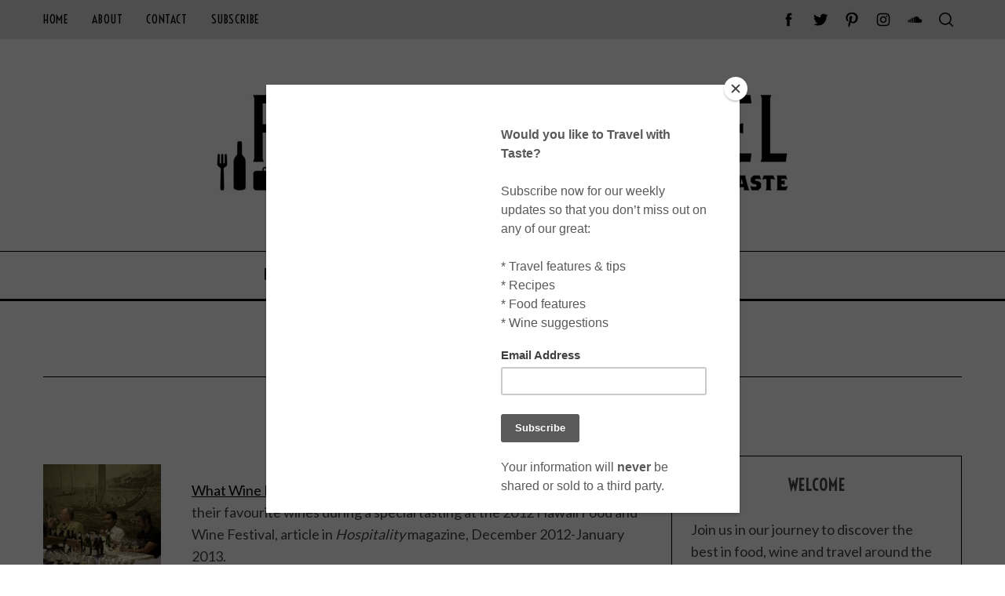

--- FILE ---
content_type: text/html; charset=UTF-8
request_url: https://www.foodwinetravel.com.au/travel/destinations/united-states/hawaii-food-and-wine-festival/
body_size: 31443
content:
<!doctype html>
<html lang="en-AU">
<head>
    <meta charset="UTF-8">
    <meta name="viewport" content="width=device-width, minimum-scale=1">
    <meta name="theme-color" content="#000000">
    <link rel="profile" href="https://gmpg.org/xfn/11">
    <meta name='robots' content='index, follow, max-image-preview:large, max-snippet:-1, max-video-preview:-1' />

	<!-- This site is optimized with the Yoast SEO plugin v26.8 - https://yoast.com/product/yoast-seo-wordpress/ -->
	<title>Hawaii Food and Wine Festival - Food Wine Travel</title>
	<meta name="description" content="www.foodwinetravel.com.au A very special wine tasting at the Hawaii Food and Wine Festival led by sommeliers Joseph Spellman, Roberto Viernes and Richard Betts." />
	<link rel="canonical" href="https://www.foodwinetravel.com.au/travel/destinations/united-states/hawaii-food-and-wine-festival/" />
	<meta property="og:locale" content="en_US" />
	<meta property="og:type" content="article" />
	<meta property="og:title" content="Hawaii Food and Wine Festival - Food Wine Travel" />
	<meta property="og:description" content="www.foodwinetravel.com.au A very special wine tasting at the Hawaii Food and Wine Festival led by sommeliers Joseph Spellman, Roberto Viernes and Richard Betts." />
	<meta property="og:url" content="https://www.foodwinetravel.com.au/travel/destinations/united-states/hawaii-food-and-wine-festival/" />
	<meta property="og:site_name" content="Food Wine Travel" />
	<meta property="article:publisher" content="http://www.facebook.com/FoodWineTravel" />
	<meta property="article:author" content="FoodWineTravel" />
	<meta property="article:published_time" content="2013-01-31T13:39:26+00:00" />
	<meta property="article:modified_time" content="2024-12-06T14:09:08+00:00" />
	<meta property="og:image" content="https://www.foodwinetravel.com.au/wp-content/uploads/2013/07/Hawaiian-Food-Wine-Festival-2-Smaller.jpg" />
	<meta property="og:image:width" content="600" />
	<meta property="og:image:height" content="400" />
	<meta property="og:image:type" content="image/jpeg" />
	<meta name="author" content="Christine Salins" />
	<meta name="twitter:label1" content="Written by" />
	<meta name="twitter:data1" content="Christine Salins" />
	<script type="application/ld+json" class="yoast-schema-graph">{"@context":"https://schema.org","@graph":[{"@type":"Article","@id":"https://www.foodwinetravel.com.au/travel/destinations/united-states/hawaii-food-and-wine-festival/#article","isPartOf":{"@id":"https://www.foodwinetravel.com.au/travel/destinations/united-states/hawaii-food-and-wine-festival/"},"author":{"name":"Christine Salins","@id":"https://www.foodwinetravel.com.au/#/schema/person/ddf4fd3ea3a398a959316bf531fbcdf4"},"headline":"Hawaii Food and Wine Festival","datePublished":"2013-01-31T13:39:26+00:00","dateModified":"2024-12-06T14:09:08+00:00","mainEntityOfPage":{"@id":"https://www.foodwinetravel.com.au/travel/destinations/united-states/hawaii-food-and-wine-festival/"},"wordCount":38,"image":{"@id":"https://www.foodwinetravel.com.au/travel/destinations/united-states/hawaii-food-and-wine-festival/#primaryimage"},"thumbnailUrl":"https://www.foodwinetravel.com.au/wp-content/uploads/2013/07/Hawaiian-Food-Wine-Festival-2-Smaller.jpg","keywords":["Festivals","Food &amp; Wine","Hawaii","Wine"],"articleSection":["In Print","United States (including Alaska &amp; Hawaii)","Wine In Print"],"inLanguage":"en-AU"},{"@type":"WebPage","@id":"https://www.foodwinetravel.com.au/travel/destinations/united-states/hawaii-food-and-wine-festival/","url":"https://www.foodwinetravel.com.au/travel/destinations/united-states/hawaii-food-and-wine-festival/","name":"Hawaii Food and Wine Festival - Food Wine Travel","isPartOf":{"@id":"https://www.foodwinetravel.com.au/#website"},"primaryImageOfPage":{"@id":"https://www.foodwinetravel.com.au/travel/destinations/united-states/hawaii-food-and-wine-festival/#primaryimage"},"image":{"@id":"https://www.foodwinetravel.com.au/travel/destinations/united-states/hawaii-food-and-wine-festival/#primaryimage"},"thumbnailUrl":"https://www.foodwinetravel.com.au/wp-content/uploads/2013/07/Hawaiian-Food-Wine-Festival-2-Smaller.jpg","datePublished":"2013-01-31T13:39:26+00:00","dateModified":"2024-12-06T14:09:08+00:00","author":{"@id":"https://www.foodwinetravel.com.au/#/schema/person/ddf4fd3ea3a398a959316bf531fbcdf4"},"description":"www.foodwinetravel.com.au A very special wine tasting at the Hawaii Food and Wine Festival led by sommeliers Joseph Spellman, Roberto Viernes and Richard Betts.","breadcrumb":{"@id":"https://www.foodwinetravel.com.au/travel/destinations/united-states/hawaii-food-and-wine-festival/#breadcrumb"},"inLanguage":"en-AU","potentialAction":[{"@type":"ReadAction","target":["https://www.foodwinetravel.com.au/travel/destinations/united-states/hawaii-food-and-wine-festival/"]}]},{"@type":"ImageObject","inLanguage":"en-AU","@id":"https://www.foodwinetravel.com.au/travel/destinations/united-states/hawaii-food-and-wine-festival/#primaryimage","url":"https://www.foodwinetravel.com.au/wp-content/uploads/2013/07/Hawaiian-Food-Wine-Festival-2-Smaller.jpg","contentUrl":"https://www.foodwinetravel.com.au/wp-content/uploads/2013/07/Hawaiian-Food-Wine-Festival-2-Smaller.jpg","width":600,"height":400,"caption":"www.foodwinetravel.com.au A very special wine tasting at the Hawaii Food and Wine Festival led by sommeliers Joseph Spellman, Roberto Viernes and Richard Betts."},{"@type":"BreadcrumbList","@id":"https://www.foodwinetravel.com.au/travel/destinations/united-states/hawaii-food-and-wine-festival/#breadcrumb","itemListElement":[{"@type":"ListItem","position":1,"name":"Home","item":"https://www.foodwinetravel.com.au/"},{"@type":"ListItem","position":2,"name":"Hawaii Food and Wine Festival"}]},{"@type":"WebSite","@id":"https://www.foodwinetravel.com.au/#website","url":"https://www.foodwinetravel.com.au/","name":"Food Wine Travel","description":"","potentialAction":[{"@type":"SearchAction","target":{"@type":"EntryPoint","urlTemplate":"https://www.foodwinetravel.com.au/?s={search_term_string}"},"query-input":{"@type":"PropertyValueSpecification","valueRequired":true,"valueName":"search_term_string"}}],"inLanguage":"en-AU"},{"@type":"Person","@id":"https://www.foodwinetravel.com.au/#/schema/person/ddf4fd3ea3a398a959316bf531fbcdf4","name":"Christine Salins","sameAs":["https://www.foodwinetravel.com.au","FoodWineTravel","foodwinetravel","csalins","https://x.com/FoodWineTravel_"],"url":"https://www.foodwinetravel.com.au/author/christine-salins/"}]}</script>
	<!-- / Yoast SEO plugin. -->


<link rel='dns-prefetch' href='//stats.wp.com' />
<link rel='dns-prefetch' href='//fonts.googleapis.com' />
<link rel='dns-prefetch' href='//v0.wordpress.com' />
<link rel='dns-prefetch' href='//jetpack.wordpress.com' />
<link rel='dns-prefetch' href='//s0.wp.com' />
<link rel='dns-prefetch' href='//public-api.wordpress.com' />
<link rel='dns-prefetch' href='//0.gravatar.com' />
<link rel='dns-prefetch' href='//1.gravatar.com' />
<link rel='dns-prefetch' href='//2.gravatar.com' />
<link rel='preconnect' href='https://fonts.gstatic.com' crossorigin />
<link rel="alternate" type="application/rss+xml" title="Food Wine Travel &raquo; Feed" href="https://www.foodwinetravel.com.au/feed/" />
<link rel="alternate" type="application/rss+xml" title="Food Wine Travel &raquo; Comments Feed" href="https://www.foodwinetravel.com.au/comments/feed/" />
<link rel="alternate" title="oEmbed (JSON)" type="application/json+oembed" href="https://www.foodwinetravel.com.au/wp-json/oembed/1.0/embed?url=https%3A%2F%2Fwww.foodwinetravel.com.au%2Ftravel%2Fdestinations%2Funited-states%2Fhawaii-food-and-wine-festival%2F" />
<link rel="alternate" title="oEmbed (XML)" type="text/xml+oembed" href="https://www.foodwinetravel.com.au/wp-json/oembed/1.0/embed?url=https%3A%2F%2Fwww.foodwinetravel.com.au%2Ftravel%2Fdestinations%2Funited-states%2Fhawaii-food-and-wine-festival%2F&#038;format=xml" />
<style id='wp-img-auto-sizes-contain-inline-css' type='text/css'>
img:is([sizes=auto i],[sizes^="auto," i]){contain-intrinsic-size:3000px 1500px}
/*# sourceURL=wp-img-auto-sizes-contain-inline-css */
</style>
<link rel='stylesheet' id='sbi_styles-css' href='https://www.foodwinetravel.com.au/wp-content/plugins/instagram-feed/css/sbi-styles.min.css?ver=6.10.0' type='text/css' media='all' />
<style id='wp-emoji-styles-inline-css' type='text/css'>

	img.wp-smiley, img.emoji {
		display: inline !important;
		border: none !important;
		box-shadow: none !important;
		height: 1em !important;
		width: 1em !important;
		margin: 0 0.07em !important;
		vertical-align: -0.1em !important;
		background: none !important;
		padding: 0 !important;
	}
/*# sourceURL=wp-emoji-styles-inline-css */
</style>
<style id='wp-block-library-inline-css' type='text/css'>
:root{--wp-block-synced-color:#7a00df;--wp-block-synced-color--rgb:122,0,223;--wp-bound-block-color:var(--wp-block-synced-color);--wp-editor-canvas-background:#ddd;--wp-admin-theme-color:#007cba;--wp-admin-theme-color--rgb:0,124,186;--wp-admin-theme-color-darker-10:#006ba1;--wp-admin-theme-color-darker-10--rgb:0,107,160.5;--wp-admin-theme-color-darker-20:#005a87;--wp-admin-theme-color-darker-20--rgb:0,90,135;--wp-admin-border-width-focus:2px}@media (min-resolution:192dpi){:root{--wp-admin-border-width-focus:1.5px}}.wp-element-button{cursor:pointer}:root .has-very-light-gray-background-color{background-color:#eee}:root .has-very-dark-gray-background-color{background-color:#313131}:root .has-very-light-gray-color{color:#eee}:root .has-very-dark-gray-color{color:#313131}:root .has-vivid-green-cyan-to-vivid-cyan-blue-gradient-background{background:linear-gradient(135deg,#00d084,#0693e3)}:root .has-purple-crush-gradient-background{background:linear-gradient(135deg,#34e2e4,#4721fb 50%,#ab1dfe)}:root .has-hazy-dawn-gradient-background{background:linear-gradient(135deg,#faaca8,#dad0ec)}:root .has-subdued-olive-gradient-background{background:linear-gradient(135deg,#fafae1,#67a671)}:root .has-atomic-cream-gradient-background{background:linear-gradient(135deg,#fdd79a,#004a59)}:root .has-nightshade-gradient-background{background:linear-gradient(135deg,#330968,#31cdcf)}:root .has-midnight-gradient-background{background:linear-gradient(135deg,#020381,#2874fc)}:root{--wp--preset--font-size--normal:16px;--wp--preset--font-size--huge:42px}.has-regular-font-size{font-size:1em}.has-larger-font-size{font-size:2.625em}.has-normal-font-size{font-size:var(--wp--preset--font-size--normal)}.has-huge-font-size{font-size:var(--wp--preset--font-size--huge)}.has-text-align-center{text-align:center}.has-text-align-left{text-align:left}.has-text-align-right{text-align:right}.has-fit-text{white-space:nowrap!important}#end-resizable-editor-section{display:none}.aligncenter{clear:both}.items-justified-left{justify-content:flex-start}.items-justified-center{justify-content:center}.items-justified-right{justify-content:flex-end}.items-justified-space-between{justify-content:space-between}.screen-reader-text{border:0;clip-path:inset(50%);height:1px;margin:-1px;overflow:hidden;padding:0;position:absolute;width:1px;word-wrap:normal!important}.screen-reader-text:focus{background-color:#ddd;clip-path:none;color:#444;display:block;font-size:1em;height:auto;left:5px;line-height:normal;padding:15px 23px 14px;text-decoration:none;top:5px;width:auto;z-index:100000}html :where(.has-border-color){border-style:solid}html :where([style*=border-top-color]){border-top-style:solid}html :where([style*=border-right-color]){border-right-style:solid}html :where([style*=border-bottom-color]){border-bottom-style:solid}html :where([style*=border-left-color]){border-left-style:solid}html :where([style*=border-width]){border-style:solid}html :where([style*=border-top-width]){border-top-style:solid}html :where([style*=border-right-width]){border-right-style:solid}html :where([style*=border-bottom-width]){border-bottom-style:solid}html :where([style*=border-left-width]){border-left-style:solid}html :where(img[class*=wp-image-]){height:auto;max-width:100%}:where(figure){margin:0 0 1em}html :where(.is-position-sticky){--wp-admin--admin-bar--position-offset:var(--wp-admin--admin-bar--height,0px)}@media screen and (max-width:600px){html :where(.is-position-sticky){--wp-admin--admin-bar--position-offset:0px}}

/*# sourceURL=wp-block-library-inline-css */
</style><style id='wp-block-button-inline-css' type='text/css'>
.wp-block-button__link{align-content:center;box-sizing:border-box;cursor:pointer;display:inline-block;height:100%;text-align:center;word-break:break-word}.wp-block-button__link.aligncenter{text-align:center}.wp-block-button__link.alignright{text-align:right}:where(.wp-block-button__link){border-radius:9999px;box-shadow:none;padding:calc(.667em + 2px) calc(1.333em + 2px);text-decoration:none}.wp-block-button[style*=text-decoration] .wp-block-button__link{text-decoration:inherit}.wp-block-buttons>.wp-block-button.has-custom-width{max-width:none}.wp-block-buttons>.wp-block-button.has-custom-width .wp-block-button__link{width:100%}.wp-block-buttons>.wp-block-button.has-custom-font-size .wp-block-button__link{font-size:inherit}.wp-block-buttons>.wp-block-button.wp-block-button__width-25{width:calc(25% - var(--wp--style--block-gap, .5em)*.75)}.wp-block-buttons>.wp-block-button.wp-block-button__width-50{width:calc(50% - var(--wp--style--block-gap, .5em)*.5)}.wp-block-buttons>.wp-block-button.wp-block-button__width-75{width:calc(75% - var(--wp--style--block-gap, .5em)*.25)}.wp-block-buttons>.wp-block-button.wp-block-button__width-100{flex-basis:100%;width:100%}.wp-block-buttons.is-vertical>.wp-block-button.wp-block-button__width-25{width:25%}.wp-block-buttons.is-vertical>.wp-block-button.wp-block-button__width-50{width:50%}.wp-block-buttons.is-vertical>.wp-block-button.wp-block-button__width-75{width:75%}.wp-block-button.is-style-squared,.wp-block-button__link.wp-block-button.is-style-squared{border-radius:0}.wp-block-button.no-border-radius,.wp-block-button__link.no-border-radius{border-radius:0!important}:root :where(.wp-block-button .wp-block-button__link.is-style-outline),:root :where(.wp-block-button.is-style-outline>.wp-block-button__link){border:2px solid;padding:.667em 1.333em}:root :where(.wp-block-button .wp-block-button__link.is-style-outline:not(.has-text-color)),:root :where(.wp-block-button.is-style-outline>.wp-block-button__link:not(.has-text-color)){color:currentColor}:root :where(.wp-block-button .wp-block-button__link.is-style-outline:not(.has-background)),:root :where(.wp-block-button.is-style-outline>.wp-block-button__link:not(.has-background)){background-color:initial;background-image:none}
/*# sourceURL=https://www.foodwinetravel.com.au/wp-includes/blocks/button/style.min.css */
</style>
<style id='wp-block-categories-inline-css' type='text/css'>
.wp-block-categories{box-sizing:border-box}.wp-block-categories.alignleft{margin-right:2em}.wp-block-categories.alignright{margin-left:2em}.wp-block-categories.wp-block-categories-dropdown.aligncenter{text-align:center}.wp-block-categories .wp-block-categories__label{display:block;width:100%}
/*# sourceURL=https://www.foodwinetravel.com.au/wp-includes/blocks/categories/style.min.css */
</style>
<style id='wp-block-heading-inline-css' type='text/css'>
h1:where(.wp-block-heading).has-background,h2:where(.wp-block-heading).has-background,h3:where(.wp-block-heading).has-background,h4:where(.wp-block-heading).has-background,h5:where(.wp-block-heading).has-background,h6:where(.wp-block-heading).has-background{padding:1.25em 2.375em}h1.has-text-align-left[style*=writing-mode]:where([style*=vertical-lr]),h1.has-text-align-right[style*=writing-mode]:where([style*=vertical-rl]),h2.has-text-align-left[style*=writing-mode]:where([style*=vertical-lr]),h2.has-text-align-right[style*=writing-mode]:where([style*=vertical-rl]),h3.has-text-align-left[style*=writing-mode]:where([style*=vertical-lr]),h3.has-text-align-right[style*=writing-mode]:where([style*=vertical-rl]),h4.has-text-align-left[style*=writing-mode]:where([style*=vertical-lr]),h4.has-text-align-right[style*=writing-mode]:where([style*=vertical-rl]),h5.has-text-align-left[style*=writing-mode]:where([style*=vertical-lr]),h5.has-text-align-right[style*=writing-mode]:where([style*=vertical-rl]),h6.has-text-align-left[style*=writing-mode]:where([style*=vertical-lr]),h6.has-text-align-right[style*=writing-mode]:where([style*=vertical-rl]){rotate:180deg}
/*# sourceURL=https://www.foodwinetravel.com.au/wp-includes/blocks/heading/style.min.css */
</style>
<style id='wp-block-image-inline-css' type='text/css'>
.wp-block-image>a,.wp-block-image>figure>a{display:inline-block}.wp-block-image img{box-sizing:border-box;height:auto;max-width:100%;vertical-align:bottom}@media not (prefers-reduced-motion){.wp-block-image img.hide{visibility:hidden}.wp-block-image img.show{animation:show-content-image .4s}}.wp-block-image[style*=border-radius] img,.wp-block-image[style*=border-radius]>a{border-radius:inherit}.wp-block-image.has-custom-border img{box-sizing:border-box}.wp-block-image.aligncenter{text-align:center}.wp-block-image.alignfull>a,.wp-block-image.alignwide>a{width:100%}.wp-block-image.alignfull img,.wp-block-image.alignwide img{height:auto;width:100%}.wp-block-image .aligncenter,.wp-block-image .alignleft,.wp-block-image .alignright,.wp-block-image.aligncenter,.wp-block-image.alignleft,.wp-block-image.alignright{display:table}.wp-block-image .aligncenter>figcaption,.wp-block-image .alignleft>figcaption,.wp-block-image .alignright>figcaption,.wp-block-image.aligncenter>figcaption,.wp-block-image.alignleft>figcaption,.wp-block-image.alignright>figcaption{caption-side:bottom;display:table-caption}.wp-block-image .alignleft{float:left;margin:.5em 1em .5em 0}.wp-block-image .alignright{float:right;margin:.5em 0 .5em 1em}.wp-block-image .aligncenter{margin-left:auto;margin-right:auto}.wp-block-image :where(figcaption){margin-bottom:1em;margin-top:.5em}.wp-block-image.is-style-circle-mask img{border-radius:9999px}@supports ((-webkit-mask-image:none) or (mask-image:none)) or (-webkit-mask-image:none){.wp-block-image.is-style-circle-mask img{border-radius:0;-webkit-mask-image:url('data:image/svg+xml;utf8,<svg viewBox="0 0 100 100" xmlns="http://www.w3.org/2000/svg"><circle cx="50" cy="50" r="50"/></svg>');mask-image:url('data:image/svg+xml;utf8,<svg viewBox="0 0 100 100" xmlns="http://www.w3.org/2000/svg"><circle cx="50" cy="50" r="50"/></svg>');mask-mode:alpha;-webkit-mask-position:center;mask-position:center;-webkit-mask-repeat:no-repeat;mask-repeat:no-repeat;-webkit-mask-size:contain;mask-size:contain}}:root :where(.wp-block-image.is-style-rounded img,.wp-block-image .is-style-rounded img){border-radius:9999px}.wp-block-image figure{margin:0}.wp-lightbox-container{display:flex;flex-direction:column;position:relative}.wp-lightbox-container img{cursor:zoom-in}.wp-lightbox-container img:hover+button{opacity:1}.wp-lightbox-container button{align-items:center;backdrop-filter:blur(16px) saturate(180%);background-color:#5a5a5a40;border:none;border-radius:4px;cursor:zoom-in;display:flex;height:20px;justify-content:center;opacity:0;padding:0;position:absolute;right:16px;text-align:center;top:16px;width:20px;z-index:100}@media not (prefers-reduced-motion){.wp-lightbox-container button{transition:opacity .2s ease}}.wp-lightbox-container button:focus-visible{outline:3px auto #5a5a5a40;outline:3px auto -webkit-focus-ring-color;outline-offset:3px}.wp-lightbox-container button:hover{cursor:pointer;opacity:1}.wp-lightbox-container button:focus{opacity:1}.wp-lightbox-container button:focus,.wp-lightbox-container button:hover,.wp-lightbox-container button:not(:hover):not(:active):not(.has-background){background-color:#5a5a5a40;border:none}.wp-lightbox-overlay{box-sizing:border-box;cursor:zoom-out;height:100vh;left:0;overflow:hidden;position:fixed;top:0;visibility:hidden;width:100%;z-index:100000}.wp-lightbox-overlay .close-button{align-items:center;cursor:pointer;display:flex;justify-content:center;min-height:40px;min-width:40px;padding:0;position:absolute;right:calc(env(safe-area-inset-right) + 16px);top:calc(env(safe-area-inset-top) + 16px);z-index:5000000}.wp-lightbox-overlay .close-button:focus,.wp-lightbox-overlay .close-button:hover,.wp-lightbox-overlay .close-button:not(:hover):not(:active):not(.has-background){background:none;border:none}.wp-lightbox-overlay .lightbox-image-container{height:var(--wp--lightbox-container-height);left:50%;overflow:hidden;position:absolute;top:50%;transform:translate(-50%,-50%);transform-origin:top left;width:var(--wp--lightbox-container-width);z-index:9999999999}.wp-lightbox-overlay .wp-block-image{align-items:center;box-sizing:border-box;display:flex;height:100%;justify-content:center;margin:0;position:relative;transform-origin:0 0;width:100%;z-index:3000000}.wp-lightbox-overlay .wp-block-image img{height:var(--wp--lightbox-image-height);min-height:var(--wp--lightbox-image-height);min-width:var(--wp--lightbox-image-width);width:var(--wp--lightbox-image-width)}.wp-lightbox-overlay .wp-block-image figcaption{display:none}.wp-lightbox-overlay button{background:none;border:none}.wp-lightbox-overlay .scrim{background-color:#fff;height:100%;opacity:.9;position:absolute;width:100%;z-index:2000000}.wp-lightbox-overlay.active{visibility:visible}@media not (prefers-reduced-motion){.wp-lightbox-overlay.active{animation:turn-on-visibility .25s both}.wp-lightbox-overlay.active img{animation:turn-on-visibility .35s both}.wp-lightbox-overlay.show-closing-animation:not(.active){animation:turn-off-visibility .35s both}.wp-lightbox-overlay.show-closing-animation:not(.active) img{animation:turn-off-visibility .25s both}.wp-lightbox-overlay.zoom.active{animation:none;opacity:1;visibility:visible}.wp-lightbox-overlay.zoom.active .lightbox-image-container{animation:lightbox-zoom-in .4s}.wp-lightbox-overlay.zoom.active .lightbox-image-container img{animation:none}.wp-lightbox-overlay.zoom.active .scrim{animation:turn-on-visibility .4s forwards}.wp-lightbox-overlay.zoom.show-closing-animation:not(.active){animation:none}.wp-lightbox-overlay.zoom.show-closing-animation:not(.active) .lightbox-image-container{animation:lightbox-zoom-out .4s}.wp-lightbox-overlay.zoom.show-closing-animation:not(.active) .lightbox-image-container img{animation:none}.wp-lightbox-overlay.zoom.show-closing-animation:not(.active) .scrim{animation:turn-off-visibility .4s forwards}}@keyframes show-content-image{0%{visibility:hidden}99%{visibility:hidden}to{visibility:visible}}@keyframes turn-on-visibility{0%{opacity:0}to{opacity:1}}@keyframes turn-off-visibility{0%{opacity:1;visibility:visible}99%{opacity:0;visibility:visible}to{opacity:0;visibility:hidden}}@keyframes lightbox-zoom-in{0%{transform:translate(calc((-100vw + var(--wp--lightbox-scrollbar-width))/2 + var(--wp--lightbox-initial-left-position)),calc(-50vh + var(--wp--lightbox-initial-top-position))) scale(var(--wp--lightbox-scale))}to{transform:translate(-50%,-50%) scale(1)}}@keyframes lightbox-zoom-out{0%{transform:translate(-50%,-50%) scale(1);visibility:visible}99%{visibility:visible}to{transform:translate(calc((-100vw + var(--wp--lightbox-scrollbar-width))/2 + var(--wp--lightbox-initial-left-position)),calc(-50vh + var(--wp--lightbox-initial-top-position))) scale(var(--wp--lightbox-scale));visibility:hidden}}
/*# sourceURL=https://www.foodwinetravel.com.au/wp-includes/blocks/image/style.min.css */
</style>
<style id='wp-block-buttons-inline-css' type='text/css'>
.wp-block-buttons{box-sizing:border-box}.wp-block-buttons.is-vertical{flex-direction:column}.wp-block-buttons.is-vertical>.wp-block-button:last-child{margin-bottom:0}.wp-block-buttons>.wp-block-button{display:inline-block;margin:0}.wp-block-buttons.is-content-justification-left{justify-content:flex-start}.wp-block-buttons.is-content-justification-left.is-vertical{align-items:flex-start}.wp-block-buttons.is-content-justification-center{justify-content:center}.wp-block-buttons.is-content-justification-center.is-vertical{align-items:center}.wp-block-buttons.is-content-justification-right{justify-content:flex-end}.wp-block-buttons.is-content-justification-right.is-vertical{align-items:flex-end}.wp-block-buttons.is-content-justification-space-between{justify-content:space-between}.wp-block-buttons.aligncenter{text-align:center}.wp-block-buttons:not(.is-content-justification-space-between,.is-content-justification-right,.is-content-justification-left,.is-content-justification-center) .wp-block-button.aligncenter{margin-left:auto;margin-right:auto;width:100%}.wp-block-buttons[style*=text-decoration] .wp-block-button,.wp-block-buttons[style*=text-decoration] .wp-block-button__link{text-decoration:inherit}.wp-block-buttons.has-custom-font-size .wp-block-button__link{font-size:inherit}.wp-block-buttons .wp-block-button__link{width:100%}.wp-block-button.aligncenter{text-align:center}
/*# sourceURL=https://www.foodwinetravel.com.au/wp-includes/blocks/buttons/style.min.css */
</style>
<style id='wp-block-tag-cloud-inline-css' type='text/css'>
.wp-block-tag-cloud{box-sizing:border-box}.wp-block-tag-cloud.aligncenter{justify-content:center;text-align:center}.wp-block-tag-cloud a{display:inline-block;margin-right:5px}.wp-block-tag-cloud span{display:inline-block;margin-left:5px;text-decoration:none}:root :where(.wp-block-tag-cloud.is-style-outline){display:flex;flex-wrap:wrap;gap:1ch}:root :where(.wp-block-tag-cloud.is-style-outline a){border:1px solid;font-size:unset!important;margin-right:0;padding:1ch 2ch;text-decoration:none!important}
/*# sourceURL=https://www.foodwinetravel.com.au/wp-includes/blocks/tag-cloud/style.min.css */
</style>
<style id='wp-block-group-inline-css' type='text/css'>
.wp-block-group{box-sizing:border-box}:where(.wp-block-group.wp-block-group-is-layout-constrained){position:relative}
/*# sourceURL=https://www.foodwinetravel.com.au/wp-includes/blocks/group/style.min.css */
</style>
<style id='wp-block-paragraph-inline-css' type='text/css'>
.is-small-text{font-size:.875em}.is-regular-text{font-size:1em}.is-large-text{font-size:2.25em}.is-larger-text{font-size:3em}.has-drop-cap:not(:focus):first-letter{float:left;font-size:8.4em;font-style:normal;font-weight:100;line-height:.68;margin:.05em .1em 0 0;text-transform:uppercase}body.rtl .has-drop-cap:not(:focus):first-letter{float:none;margin-left:.1em}p.has-drop-cap.has-background{overflow:hidden}:root :where(p.has-background){padding:1.25em 2.375em}:where(p.has-text-color:not(.has-link-color)) a{color:inherit}p.has-text-align-left[style*="writing-mode:vertical-lr"],p.has-text-align-right[style*="writing-mode:vertical-rl"]{rotate:180deg}
/*# sourceURL=https://www.foodwinetravel.com.au/wp-includes/blocks/paragraph/style.min.css */
</style>
<style id='global-styles-inline-css' type='text/css'>
:root{--wp--preset--aspect-ratio--square: 1;--wp--preset--aspect-ratio--4-3: 4/3;--wp--preset--aspect-ratio--3-4: 3/4;--wp--preset--aspect-ratio--3-2: 3/2;--wp--preset--aspect-ratio--2-3: 2/3;--wp--preset--aspect-ratio--16-9: 16/9;--wp--preset--aspect-ratio--9-16: 9/16;--wp--preset--color--black: #000000;--wp--preset--color--cyan-bluish-gray: #abb8c3;--wp--preset--color--white: #ffffff;--wp--preset--color--pale-pink: #f78da7;--wp--preset--color--vivid-red: #cf2e2e;--wp--preset--color--luminous-vivid-orange: #ff6900;--wp--preset--color--luminous-vivid-amber: #fcb900;--wp--preset--color--light-green-cyan: #7bdcb5;--wp--preset--color--vivid-green-cyan: #00d084;--wp--preset--color--pale-cyan-blue: #8ed1fc;--wp--preset--color--vivid-cyan-blue: #0693e3;--wp--preset--color--vivid-purple: #9b51e0;--wp--preset--gradient--vivid-cyan-blue-to-vivid-purple: linear-gradient(135deg,rgb(6,147,227) 0%,rgb(155,81,224) 100%);--wp--preset--gradient--light-green-cyan-to-vivid-green-cyan: linear-gradient(135deg,rgb(122,220,180) 0%,rgb(0,208,130) 100%);--wp--preset--gradient--luminous-vivid-amber-to-luminous-vivid-orange: linear-gradient(135deg,rgb(252,185,0) 0%,rgb(255,105,0) 100%);--wp--preset--gradient--luminous-vivid-orange-to-vivid-red: linear-gradient(135deg,rgb(255,105,0) 0%,rgb(207,46,46) 100%);--wp--preset--gradient--very-light-gray-to-cyan-bluish-gray: linear-gradient(135deg,rgb(238,238,238) 0%,rgb(169,184,195) 100%);--wp--preset--gradient--cool-to-warm-spectrum: linear-gradient(135deg,rgb(74,234,220) 0%,rgb(151,120,209) 20%,rgb(207,42,186) 40%,rgb(238,44,130) 60%,rgb(251,105,98) 80%,rgb(254,248,76) 100%);--wp--preset--gradient--blush-light-purple: linear-gradient(135deg,rgb(255,206,236) 0%,rgb(152,150,240) 100%);--wp--preset--gradient--blush-bordeaux: linear-gradient(135deg,rgb(254,205,165) 0%,rgb(254,45,45) 50%,rgb(107,0,62) 100%);--wp--preset--gradient--luminous-dusk: linear-gradient(135deg,rgb(255,203,112) 0%,rgb(199,81,192) 50%,rgb(65,88,208) 100%);--wp--preset--gradient--pale-ocean: linear-gradient(135deg,rgb(255,245,203) 0%,rgb(182,227,212) 50%,rgb(51,167,181) 100%);--wp--preset--gradient--electric-grass: linear-gradient(135deg,rgb(202,248,128) 0%,rgb(113,206,126) 100%);--wp--preset--gradient--midnight: linear-gradient(135deg,rgb(2,3,129) 0%,rgb(40,116,252) 100%);--wp--preset--font-size--small: 13px;--wp--preset--font-size--medium: 20px;--wp--preset--font-size--large: 36px;--wp--preset--font-size--x-large: 42px;--wp--preset--spacing--20: 0.44rem;--wp--preset--spacing--30: 0.67rem;--wp--preset--spacing--40: 1rem;--wp--preset--spacing--50: 1.5rem;--wp--preset--spacing--60: 2.25rem;--wp--preset--spacing--70: 3.38rem;--wp--preset--spacing--80: 5.06rem;--wp--preset--shadow--natural: 6px 6px 9px rgba(0, 0, 0, 0.2);--wp--preset--shadow--deep: 12px 12px 50px rgba(0, 0, 0, 0.4);--wp--preset--shadow--sharp: 6px 6px 0px rgba(0, 0, 0, 0.2);--wp--preset--shadow--outlined: 6px 6px 0px -3px rgb(255, 255, 255), 6px 6px rgb(0, 0, 0);--wp--preset--shadow--crisp: 6px 6px 0px rgb(0, 0, 0);}:where(.is-layout-flex){gap: 0.5em;}:where(.is-layout-grid){gap: 0.5em;}body .is-layout-flex{display: flex;}.is-layout-flex{flex-wrap: wrap;align-items: center;}.is-layout-flex > :is(*, div){margin: 0;}body .is-layout-grid{display: grid;}.is-layout-grid > :is(*, div){margin: 0;}:where(.wp-block-columns.is-layout-flex){gap: 2em;}:where(.wp-block-columns.is-layout-grid){gap: 2em;}:where(.wp-block-post-template.is-layout-flex){gap: 1.25em;}:where(.wp-block-post-template.is-layout-grid){gap: 1.25em;}.has-black-color{color: var(--wp--preset--color--black) !important;}.has-cyan-bluish-gray-color{color: var(--wp--preset--color--cyan-bluish-gray) !important;}.has-white-color{color: var(--wp--preset--color--white) !important;}.has-pale-pink-color{color: var(--wp--preset--color--pale-pink) !important;}.has-vivid-red-color{color: var(--wp--preset--color--vivid-red) !important;}.has-luminous-vivid-orange-color{color: var(--wp--preset--color--luminous-vivid-orange) !important;}.has-luminous-vivid-amber-color{color: var(--wp--preset--color--luminous-vivid-amber) !important;}.has-light-green-cyan-color{color: var(--wp--preset--color--light-green-cyan) !important;}.has-vivid-green-cyan-color{color: var(--wp--preset--color--vivid-green-cyan) !important;}.has-pale-cyan-blue-color{color: var(--wp--preset--color--pale-cyan-blue) !important;}.has-vivid-cyan-blue-color{color: var(--wp--preset--color--vivid-cyan-blue) !important;}.has-vivid-purple-color{color: var(--wp--preset--color--vivid-purple) !important;}.has-black-background-color{background-color: var(--wp--preset--color--black) !important;}.has-cyan-bluish-gray-background-color{background-color: var(--wp--preset--color--cyan-bluish-gray) !important;}.has-white-background-color{background-color: var(--wp--preset--color--white) !important;}.has-pale-pink-background-color{background-color: var(--wp--preset--color--pale-pink) !important;}.has-vivid-red-background-color{background-color: var(--wp--preset--color--vivid-red) !important;}.has-luminous-vivid-orange-background-color{background-color: var(--wp--preset--color--luminous-vivid-orange) !important;}.has-luminous-vivid-amber-background-color{background-color: var(--wp--preset--color--luminous-vivid-amber) !important;}.has-light-green-cyan-background-color{background-color: var(--wp--preset--color--light-green-cyan) !important;}.has-vivid-green-cyan-background-color{background-color: var(--wp--preset--color--vivid-green-cyan) !important;}.has-pale-cyan-blue-background-color{background-color: var(--wp--preset--color--pale-cyan-blue) !important;}.has-vivid-cyan-blue-background-color{background-color: var(--wp--preset--color--vivid-cyan-blue) !important;}.has-vivid-purple-background-color{background-color: var(--wp--preset--color--vivid-purple) !important;}.has-black-border-color{border-color: var(--wp--preset--color--black) !important;}.has-cyan-bluish-gray-border-color{border-color: var(--wp--preset--color--cyan-bluish-gray) !important;}.has-white-border-color{border-color: var(--wp--preset--color--white) !important;}.has-pale-pink-border-color{border-color: var(--wp--preset--color--pale-pink) !important;}.has-vivid-red-border-color{border-color: var(--wp--preset--color--vivid-red) !important;}.has-luminous-vivid-orange-border-color{border-color: var(--wp--preset--color--luminous-vivid-orange) !important;}.has-luminous-vivid-amber-border-color{border-color: var(--wp--preset--color--luminous-vivid-amber) !important;}.has-light-green-cyan-border-color{border-color: var(--wp--preset--color--light-green-cyan) !important;}.has-vivid-green-cyan-border-color{border-color: var(--wp--preset--color--vivid-green-cyan) !important;}.has-pale-cyan-blue-border-color{border-color: var(--wp--preset--color--pale-cyan-blue) !important;}.has-vivid-cyan-blue-border-color{border-color: var(--wp--preset--color--vivid-cyan-blue) !important;}.has-vivid-purple-border-color{border-color: var(--wp--preset--color--vivid-purple) !important;}.has-vivid-cyan-blue-to-vivid-purple-gradient-background{background: var(--wp--preset--gradient--vivid-cyan-blue-to-vivid-purple) !important;}.has-light-green-cyan-to-vivid-green-cyan-gradient-background{background: var(--wp--preset--gradient--light-green-cyan-to-vivid-green-cyan) !important;}.has-luminous-vivid-amber-to-luminous-vivid-orange-gradient-background{background: var(--wp--preset--gradient--luminous-vivid-amber-to-luminous-vivid-orange) !important;}.has-luminous-vivid-orange-to-vivid-red-gradient-background{background: var(--wp--preset--gradient--luminous-vivid-orange-to-vivid-red) !important;}.has-very-light-gray-to-cyan-bluish-gray-gradient-background{background: var(--wp--preset--gradient--very-light-gray-to-cyan-bluish-gray) !important;}.has-cool-to-warm-spectrum-gradient-background{background: var(--wp--preset--gradient--cool-to-warm-spectrum) !important;}.has-blush-light-purple-gradient-background{background: var(--wp--preset--gradient--blush-light-purple) !important;}.has-blush-bordeaux-gradient-background{background: var(--wp--preset--gradient--blush-bordeaux) !important;}.has-luminous-dusk-gradient-background{background: var(--wp--preset--gradient--luminous-dusk) !important;}.has-pale-ocean-gradient-background{background: var(--wp--preset--gradient--pale-ocean) !important;}.has-electric-grass-gradient-background{background: var(--wp--preset--gradient--electric-grass) !important;}.has-midnight-gradient-background{background: var(--wp--preset--gradient--midnight) !important;}.has-small-font-size{font-size: var(--wp--preset--font-size--small) !important;}.has-medium-font-size{font-size: var(--wp--preset--font-size--medium) !important;}.has-large-font-size{font-size: var(--wp--preset--font-size--large) !important;}.has-x-large-font-size{font-size: var(--wp--preset--font-size--x-large) !important;}
/*# sourceURL=global-styles-inline-css */
</style>
<style id='core-block-supports-inline-css' type='text/css'>
.wp-container-core-buttons-is-layout-16018d1d{justify-content:center;}
/*# sourceURL=core-block-supports-inline-css */
</style>

<style id='classic-theme-styles-inline-css' type='text/css'>
/*! This file is auto-generated */
.wp-block-button__link{color:#fff;background-color:#32373c;border-radius:9999px;box-shadow:none;text-decoration:none;padding:calc(.667em + 2px) calc(1.333em + 2px);font-size:1.125em}.wp-block-file__button{background:#32373c;color:#fff;text-decoration:none}
/*# sourceURL=/wp-includes/css/classic-themes.min.css */
</style>
<link rel='stylesheet' id='main-style-css' href='https://www.foodwinetravel.com.au/wp-content/themes/simplemag-5.5/style.css?ver=5.5' type='text/css' media='all' />
<link rel='stylesheet' id='simplemag-addons-style-css' href='https://www.foodwinetravel.com.au/wp-content/plugins/simplemag-addons/css/style.css?ver=6.9' type='text/css' media='all' />
<link rel="preload" as="style" href="https://fonts.googleapis.com/css?family=Voltaire:400%7CLato&#038;subset=latin&#038;display=swap&#038;ver=1760025767" /><link rel="stylesheet" href="https://fonts.googleapis.com/css?family=Voltaire:400%7CLato&#038;subset=latin&#038;display=swap&#038;ver=1760025767" media="print" onload="this.media='all'"><noscript><link rel="stylesheet" href="https://fonts.googleapis.com/css?family=Voltaire:400%7CLato&#038;subset=latin&#038;display=swap&#038;ver=1760025767" /></noscript><style id='simplemag-inline-css-inline-css' type='text/css'>
:root { --site-background: #fff; --site-color: #444; --hp-sections-space: 100px; } .site-header .site-branding { max-width: 1080px; } .main-menu .sub-links .active-link, .main-menu .mega-menu-item:hover .item-title a, .main-menu > ul > .sub-menu-columns > .sub-menu > .sub-links > li > a { color: #dddddd; } .main-menu .sub-menu-two-columns > .sub-menu > .sub-links li a:after { background-color: #dddddd; } .main-menu .posts-loading:after { border-top-color: #dddddd; border-bottom-color: #dddddd; } .main-menu > ul > .link-arrow > a > span:after { border-color: transparent transparent #d3d3d3; } .main-menu > ul > li > .sub-menu { border-top-color: #d3d3d3; } .sidebar .widget { border-bottom-color: #000; } .footer-sidebar .widget_rss li:after, .footer-sidebar .widget_pages li:after, .footer-sidebar .widget_nav_menu li:after, .footer-sidebar .widget_categories ul li:after, .footer-sidebar .widget_recent_entries li:after, .footer-sidebar .widget_recent_comments li:after, .widget_nav_menu li:not(:last-of-type):after { background-color: #000000; } .entry-title, .section-title { text-transform: capitalize; } @media only screen and (min-width: 960px) { .gallery-carousel__image img { height: 580px; } } .global-sliders .entry-title, .full-width-image .title, .full-width-video .title {font-size: 18px;} @media screen and (min-width: 300px) { .global-sliders .entry-title, .full-width-image .title, .full-width-video .title { font-size: calc(18px + (42 - 18) * ((100vw - 300px) / (1600 - 300))); } } @media screen and (min-width: 1600px) { .global-sliders .entry-title, .full-width-image .title, .full-width-video .title {font-size: 42px;} }.section-title .title {font-size: 22px;} @media screen and (min-width: 300px) { .section-title .title { font-size: calc(22px + (48 - 22) * ((100vw - 300px) / (1600 - 300))); } } @media screen and (min-width: 1600px) { .section-title .title {font-size: 48px;} }.page-title .entry-title {font-size: 24px;} @media screen and (min-width: 300px) { .page-title .entry-title { font-size: calc(24px + (52 - 24) * ((100vw - 300px) / (1600 - 300))); } } @media screen and (min-width: 1600px) { .page-title .entry-title {font-size: 52px;} }.entries .entry-title {font-size: 18px;} @media screen and (min-width: 300px) { .entries .entry-title { font-size: calc(18px + (24 - 18) * ((100vw - 300px) / (1600 - 300))); } } @media screen and (min-width: 1600px) { .entries .entry-title {font-size: 24px;} }/* Custom CSS */.secondary-menu li a { font-size: 1.3em !important; } .footer-sidebar .widget h3 { font-weight: bold; } .widget_text p { margin-top: 1em; margin-bottom: 1em; } .widget a { text-decoration: underline; } .sidebar figcaption.wp-element-caption { font-size: 18px; } .widget_text ul { list-style-type: disc; margin-top: 1em; margin-bottom: 1em; padding-left: 40px; } .widget_media_image { text-align: center; } figcaption { font-style: italic; font-size: smaller; } .widget_tag_cloud a, .wp-block-tag-cloud a { display: inline-block; line-height: 120%; padding: 5px 10px; margin-bottom: 3px; text-decoration: none; border-width: 1px; border-style: solid; font-size: 100% !important; margin-right: 0; } @media only screen and (min-width: 751px) { .footer-sidebar .columns.col-2 { grid-template-columns: 65% 35%; } }
/*# sourceURL=simplemag-inline-css-inline-css */
</style>
<script type="text/javascript" src="https://www.foodwinetravel.com.au/wp-includes/js/jquery/jquery.min.js?ver=3.7.1" id="jquery-core-js"></script>
<script type="text/javascript" src="https://www.foodwinetravel.com.au/wp-includes/js/jquery/jquery-migrate.min.js?ver=3.4.1" id="jquery-migrate-js"></script>
<link rel="https://api.w.org/" href="https://www.foodwinetravel.com.au/wp-json/" /><link rel="alternate" title="JSON" type="application/json" href="https://www.foodwinetravel.com.au/wp-json/wp/v2/posts/8583" /><link rel="EditURI" type="application/rsd+xml" title="RSD" href="https://www.foodwinetravel.com.au/xmlrpc.php?rsd" />
<meta name="generator" content="WordPress 6.9" />
<link rel='shortlink' href='https://wp.me/p21MWD-2er' />
<meta name="generator" content="Redux 4.5.10" /><script>
  (function (s, t, a, y, twenty, two) {
    s.Stay22 = s.Stay22 || {};
    s.Stay22.params = { lmaID: '686678801785d354ef33b2f6' };
    twenty = t.createElement(a);
    two = t.getElementsByTagName(a)[0];
    twenty.async = 1;
    twenty.src = y;
    two.parentNode.insertBefore(twenty, two);
  })(window, document, 'script', 'https://scripts.stay22.com/letmeallez.js');
</script>
<script id="mcjs">!function(c,h,i,m,p){m=c.createElement(h),p=c.getElementsByTagName(h)[0],m.async=1,m.src=i,p.parentNode.insertBefore(m,p)}(document,"script","https://chimpstatic.com/mcjs-connected/js/users/0caf40a22e91506b52a8be8d3/5e2c98dafdaa1f4397baebd98.js");</script>	<style>img#wpstats{display:none}</style>
		<meta name="agd-partner-manual-verification" /><style id="ti_option-dynamic-css" title="dynamic-css" class="redux-options-output">:root{--font_titles-font-family:Voltaire;--font_titles-font-weight:400;--font_titles-subsets:latin;--titles_size-font-size:48px;--silder_titles_size-font-size:42px;--post_item_titles_size-font-size:24px;--single_font_size-font-size:52px;--font_text-font-family:Lato;--entry_content_font-font-size:18px;--entry_content_font-line-height:28px;--main_site_color:#dddddd;--secondary_site_color:#000000;--header_site_color:#ffffff;--site_top_strip_links-regular:#000000;--site_top_strip_links-hover:#000000;--slider_tint:#000000;--slider_tint_strength:0.1;--slider_tint_strength_hover:0.5;--footer_color:#dddddd;--footer_titles:#000000;--footer_text:#000000;--footer_links-regular:#000000;--footer_links-hover:#000000;}.menu, .entry-meta, .see-more, .read-more, .read-more-link, .nav-title, .related-posts-tabs li a, #submit, .copyright{font-family:Voltaire;font-weight:400;font-style:normal;}.secondary-menu > ul > li{font-size:12px;}.main-menu > ul > li{font-size:18px;}.top-strip, .secondary-menu .sub-menu, .top-strip .search-form input[type="text"], .top-strip .social li ul{background-color:#dddddd;}.top-strip .social li a{color:#000000;}.main-menu{background-color:#ffffff;}.main-menu > ul > li{color:#000;}.main-menu > ul > li:hover{color:#333;}.main-menu > ul > li > a:before{background-color:#dddddd;}.main-menu{border-top:1px solid #000;}.main-menu{border-bottom:3px solid #000;}.main-menu .sub-menu{background-color:#777777;}.main-menu .sub-menu li, .mega-menu-posts .item-title{color:#ffffff;}.main-menu .sub-menu li:hover, .mega-menu-posts .item-title:hover{color:#dddddd;}.sidebar{border-top:1px solid #000;border-bottom:1px solid #000;border-left:1px solid #000;border-right:1px solid #000;}.slide-dock{background-color:#ffffff;}.slide-dock__title, .slide-dock p{color:#000000;}.slide-dock .entry-meta a, .slide-dock .entry-title{color:#000000;}.footer-border-top, .footer-sidebar .widget-area:before, .footer-sidebar .widget{border-top:1px solid #000000;border-bottom:1px solid #000000;border-left:1px solid #000000;border-right:1px solid #000000;}.full-width-sidebar{background-color:#f8f8f8;}.full-width-sidebar, .full-width-sidebar a{color:#000000;}.copyright{background-color:#ffffff;}.copyright, .copyright a{color:#000000;}.copyright{border-top:0px dotted #585b61;}</style><link rel='stylesheet' id='jetpack-swiper-library-css' href='https://www.foodwinetravel.com.au/wp-content/plugins/jetpack/_inc/blocks/swiper.css?ver=15.4' type='text/css' media='all' />
<link rel='stylesheet' id='jetpack-carousel-css' href='https://www.foodwinetravel.com.au/wp-content/plugins/jetpack/modules/carousel/jetpack-carousel.css?ver=15.4' type='text/css' media='all' />
</head>

<body class="wp-singular post-template-default single single-post postid-8583 single-format-standard wp-embed-responsive wp-theme-simplemag-55 simplemag-5-5 ltr single-in-print single-united-states single-wine-in-print main-menu-fixed layout-full">
<!-- Google tag (gtag.js) -->
<script async src="https://www.googletagmanager.com/gtag/js?id=G-7ZPYCVT8ZN"></script>
<script>
  window.dataLayer = window.dataLayer || [];
  function gtag(){dataLayer.push(arguments);}
  gtag('js', new Date());

  gtag('config', 'G-7ZPYCVT8ZN');
</script>
    <section class="no-print top-strip">

        
        <div class="wrapper">

            <div id="mobile-menu-reveal" class="icon-button mobile-menu-reveal"><i class="hamburger-icon"></i></div>

            
            
        <nav class="secondary-menu" role="navigation" aria-label="Secondary Menu"><ul id="secondary_menu" class="menu"><li id="menu-item-14089" class="menu-item menu-item-type-custom menu-item-object-custom menu-item-14089"><a href="/" title="Home Page">Home</a></li>
<li id="menu-item-14090" class="menu-item menu-item-type-post_type menu-item-object-page menu-item-14090"><a href="https://www.foodwinetravel.com.au/about/">About</a></li>
<li id="menu-item-14091" class="menu-item menu-item-type-post_type menu-item-object-page menu-item-14091"><a href="https://www.foodwinetravel.com.au/contact/">Contact</a></li>
<li id="menu-item-17469" class="menu-item menu-item-type-post_type menu-item-object-page menu-item-17469"><a href="https://www.foodwinetravel.com.au/subscribe-food-wine-travel/">Subscribe</a></li>
</ul></nav>
            
                <div class="right-side">

                    <ul class="social">
		<li><a href="#" class="social-share-link"><svg class="sm-svg-icon icon-share" width="22" height="22" aria-hidden="true" role="img" focusable="false" xmlns="http://www.w3.org/2000/svg" viewBox="0 0 1792 1792"><path d="M1792 640q0 26-19 45l-512 512q-19 19-45 19t-45-19-19-45V896H928q-98 0-175.5 6t-154 21.5-133 42.5-105.5 69.5-80 101-48.5 138.5-17.5 181q0 55 5 123 0 6 2.5 23.5t2.5 26.5q0 15-8.5 25t-23.5 10q-16 0-28-17-7-9-13-22t-13.5-30-10.5-24Q0 1286 0 1120q0-199 53-333 162-403 875-403h224V128q0-26 19-45t45-19 45 19l512 512q19 19 19 45z"></path></svg></a>
			<ul><li><a href="https://www.facebook.com/FoodWineTravel" class="link-facebook" target="_blank"><svg class="sm-svg-icon icon-facebook" width="22" height="22" aria-hidden="true" role="img" focusable="false" viewBox="0 0 24 24" version="1.1" xmlns="http://www.w3.org/2000/svg" xmlns:xlink="http://www.w3.org/1999/xlink"><path d="M15.717 8.828h-2.848V6.96c0-.701.465-.865.792-.865h2.01V3.011L12.903 3C9.83 3 9.131 5.3 9.131 6.773v2.055H7.353v3.179h1.778V21h3.738v-8.993h2.522l.326-3.179z"/></svg></a></li><li><a href="https://twitter.com/FoodWineTravel_" class="link-twitter" target="_blank"><svg class="sm-svg-icon icon-twitter" width="22" height="22" aria-hidden="true" role="img" focusable="false" viewBox="0 0 24 24" version="1.1" xmlns="http://www.w3.org/2000/svg" xmlns:xlink="http://www.w3.org/1999/xlink"><path d="M22.23,5.924c-0.736,0.326-1.527,0.547-2.357,0.646c0.847-0.508,1.498-1.312,1.804-2.27 c-0.793,0.47-1.671,0.812-2.606,0.996C18.324,4.498,17.257,4,16.077,4c-2.266,0-4.103,1.837-4.103,4.103 c0,0.322,0.036,0.635,0.106,0.935C8.67,8.867,5.647,7.234,3.623,4.751C3.27,5.357,3.067,6.062,3.067,6.814 c0,1.424,0.724,2.679,1.825,3.415c-0.673-0.021-1.305-0.206-1.859-0.513c0,0.017,0,0.034,0,0.052c0,1.988,1.414,3.647,3.292,4.023 c-0.344,0.094-0.707,0.144-1.081,0.144c-0.264,0-0.521-0.026-0.772-0.074c0.522,1.63,2.038,2.816,3.833,2.85 c-1.404,1.1-3.174,1.756-5.096,1.756c-0.331,0-0.658-0.019-0.979-0.057c1.816,1.164,3.973,1.843,6.29,1.843 c7.547,0,11.675-6.252,11.675-11.675c0-0.178-0.004-0.355-0.012-0.531C20.985,7.47,21.68,6.747,22.23,5.924z"></path></svg></a></li><li><a href="https://www.pinterest.com/csalins/" class="link-pinterest" target="_blank"><svg class="sm-svg-icon icon-pinterest" width="22" height="22" aria-hidden="true" role="img" focusable="false" viewBox="0 0 24 24" version="1.1" xmlns="http://www.w3.org/2000/svg" xmlns:xlink="http://www.w3.org/1999/xlink"><path d="M12.289,2C6.617,2,3.606,5.648,3.606,9.622c0,1.846,1.025,4.146,2.666,4.878c0.25,0.111,0.381,0.063,0.439-0.169 c0.044-0.175,0.267-1.029,0.365-1.428c0.032-0.128,0.017-0.237-0.091-0.362C6.445,11.911,6.01,10.75,6.01,9.668 c0-2.777,2.194-5.464,5.933-5.464c3.23,0,5.49,2.108,5.49,5.122c0,3.407-1.794,5.768-4.13,5.768c-1.291,0-2.257-1.021-1.948-2.277 c0.372-1.495,1.089-3.112,1.089-4.191c0-0.967-0.542-1.775-1.663-1.775c-1.319,0-2.379,1.309-2.379,3.059 c0,1.115,0.394,1.869,0.394,1.869s-1.302,5.279-1.54,6.261c-0.405,1.666,0.053,4.368,0.094,4.604 c0.021,0.126,0.167,0.169,0.25,0.063c0.129-0.165,1.699-2.419,2.142-4.051c0.158-0.59,0.817-2.995,0.817-2.995 c0.43,0.784,1.681,1.446,3.013,1.446c3.963,0,6.822-3.494,6.822-7.833C20.394,5.112,16.849,2,12.289,2"></path></svg></a></li><li><a href="https://instagram.com/foodwinetravel" class="link-instagram" target="_blank"><svg class="sm-svg-icon icon-instagram" width="22" height="22" aria-hidden="true" role="img" focusable="false" viewBox="0 0 24 24" version="1.1" xmlns="http://www.w3.org/2000/svg" xmlns:xlink="http://www.w3.org/1999/xlink"><path d="M12,4.622c2.403,0,2.688,0.009,3.637,0.052c0.877,0.04,1.354,0.187,1.671,0.31c0.42,0.163,0.72,0.358,1.035,0.673 c0.315,0.315,0.51,0.615,0.673,1.035c0.123,0.317,0.27,0.794,0.31,1.671c0.043,0.949,0.052,1.234,0.052,3.637 s-0.009,2.688-0.052,3.637c-0.04,0.877-0.187,1.354-0.31,1.671c-0.163,0.42-0.358,0.72-0.673,1.035 c-0.315,0.315-0.615,0.51-1.035,0.673c-0.317,0.123-0.794,0.27-1.671,0.31c-0.949,0.043-1.233,0.052-3.637,0.052 s-2.688-0.009-3.637-0.052c-0.877-0.04-1.354-0.187-1.671-0.31c-0.42-0.163-0.72-0.358-1.035-0.673 c-0.315-0.315-0.51-0.615-0.673-1.035c-0.123-0.317-0.27-0.794-0.31-1.671C4.631,14.688,4.622,14.403,4.622,12 s0.009-2.688,0.052-3.637c0.04-0.877,0.187-1.354,0.31-1.671c0.163-0.42,0.358-0.72,0.673-1.035 c0.315-0.315,0.615-0.51,1.035-0.673c0.317-0.123,0.794-0.27,1.671-0.31C9.312,4.631,9.597,4.622,12,4.622 M12,3 C9.556,3,9.249,3.01,8.289,3.054C7.331,3.098,6.677,3.25,6.105,3.472C5.513,3.702,5.011,4.01,4.511,4.511 c-0.5,0.5-0.808,1.002-1.038,1.594C3.25,6.677,3.098,7.331,3.054,8.289C3.01,9.249,3,9.556,3,12c0,2.444,0.01,2.751,0.054,3.711 c0.044,0.958,0.196,1.612,0.418,2.185c0.23,0.592,0.538,1.094,1.038,1.594c0.5,0.5,1.002,0.808,1.594,1.038 c0.572,0.222,1.227,0.375,2.185,0.418C9.249,20.99,9.556,21,12,21s2.751-0.01,3.711-0.054c0.958-0.044,1.612-0.196,2.185-0.418 c0.592-0.23,1.094-0.538,1.594-1.038c0.5-0.5,0.808-1.002,1.038-1.594c0.222-0.572,0.375-1.227,0.418-2.185 C20.99,14.751,21,14.444,21,12s-0.01-2.751-0.054-3.711c-0.044-0.958-0.196-1.612-0.418-2.185c-0.23-0.592-0.538-1.094-1.038-1.594 c-0.5-0.5-1.002-0.808-1.594-1.038c-0.572-0.222-1.227-0.375-2.185-0.418C14.751,3.01,14.444,3,12,3L12,3z M12,7.378 c-2.552,0-4.622,2.069-4.622,4.622S9.448,16.622,12,16.622s4.622-2.069,4.622-4.622S14.552,7.378,12,7.378z M12,15 c-1.657,0-3-1.343-3-3s1.343-3,3-3s3,1.343,3,3S13.657,15,12,15z M16.804,6.116c-0.596,0-1.08,0.484-1.08,1.08 s0.484,1.08,1.08,1.08c0.596,0,1.08-0.484,1.08-1.08S17.401,6.116,16.804,6.116z"></path></svg></a></li><li><a href="https://soundcloud.com/foodwinetravel" class="link-soundcloud" target="_blank"><svg class="sm-svg-icon icon-soundcloud" width="22" height="22" aria-hidden="true" role="img" focusable="false" viewBox="0 0 24 24" version="1.1" xmlns="http://www.w3.org/2000/svg" xmlns:xlink="http://www.w3.org/1999/xlink"><path d="M8.9,16.1L9,14L8.9,9.5c0-0.1,0-0.1-0.1-0.1c0,0-0.1-0.1-0.1-0.1c-0.1,0-0.1,0-0.1,0.1c0,0-0.1,0.1-0.1,0.1L8.3,14l0.1,2.1 c0,0.1,0,0.1,0.1,0.1c0,0,0.1,0.1,0.1,0.1C8.8,16.3,8.9,16.3,8.9,16.1z M11.4,15.9l0.1-1.8L11.4,9c0-0.1,0-0.2-0.1-0.2 c0,0-0.1,0-0.1,0s-0.1,0-0.1,0c-0.1,0-0.1,0.1-0.1,0.2l0,0.1l-0.1,5c0,0,0,0.7,0.1,2v0c0,0.1,0,0.1,0.1,0.1c0.1,0.1,0.1,0.1,0.2,0.1 c0.1,0,0.1,0,0.2-0.1c0.1,0,0.1-0.1,0.1-0.2L11.4,15.9z M2.4,12.9L2.5,14l-0.2,1.1c0,0.1,0,0.1-0.1,0.1c0,0-0.1,0-0.1-0.1L2.1,14 l0.1-1.1C2.2,12.9,2.3,12.9,2.4,12.9C2.3,12.9,2.4,12.9,2.4,12.9z M3.1,12.2L3.3,14l-0.2,1.8c0,0.1,0,0.1-0.1,0.1 c-0.1,0-0.1,0-0.1-0.1L2.8,14L3,12.2C3,12.2,3,12.2,3.1,12.2C3.1,12.2,3.1,12.2,3.1,12.2z M3.9,11.9L4.1,14l-0.2,2.1 c0,0.1,0,0.1-0.1,0.1c-0.1,0-0.1,0-0.1-0.1L3.5,14l0.2-2.1c0-0.1,0-0.1,0.1-0.1C3.9,11.8,3.9,11.8,3.9,11.9z M4.7,11.9L4.9,14 l-0.2,2.1c0,0.1-0.1,0.1-0.1,0.1c-0.1,0-0.1,0-0.1-0.1L4.3,14l0.2-2.2c0-0.1,0-0.1,0.1-0.1C4.7,11.7,4.7,11.8,4.7,11.9z M5.6,12 l0.2,2l-0.2,2.1c0,0.1-0.1,0.1-0.1,0.1c0,0-0.1,0-0.1,0c0,0,0-0.1,0-0.1L5.1,14l0.2-2c0,0,0-0.1,0-0.1s0.1,0,0.1,0 C5.5,11.9,5.5,11.9,5.6,12L5.6,12z M6.4,10.7L6.6,14l-0.2,2.1c0,0,0,0.1,0,0.1c0,0-0.1,0-0.1,0c-0.1,0-0.1-0.1-0.2-0.2L5.9,14 l0.2-3.3c0-0.1,0.1-0.2,0.2-0.2c0,0,0.1,0,0.1,0C6.4,10.7,6.4,10.7,6.4,10.7z M7.2,10l0.2,4.1l-0.2,2.1c0,0,0,0.1,0,0.1 c0,0-0.1,0-0.1,0c-0.1,0-0.2-0.1-0.2-0.2l-0.1-2.1L6.8,10c0-0.1,0.1-0.2,0.2-0.2c0,0,0.1,0,0.1,0S7.2,9.9,7.2,10z M8,9.6L8.2,14 L8,16.1c0,0.1-0.1,0.2-0.2,0.2c-0.1,0-0.2-0.1-0.2-0.2L7.5,14l0.1-4.4c0-0.1,0-0.1,0.1-0.1c0,0,0.1-0.1,0.1-0.1c0.1,0,0.1,0,0.1,0.1 C8,9.6,8,9.6,8,9.6z M11.4,16.1L11.4,16.1L11.4,16.1z M9.7,9.6L9.8,14l-0.1,2.1c0,0.1,0,0.1-0.1,0.2s-0.1,0.1-0.2,0.1 c-0.1,0-0.1,0-0.1-0.1s-0.1-0.1-0.1-0.2L9.2,14l0.1-4.4c0-0.1,0-0.1,0.1-0.2s0.1-0.1,0.2-0.1c0.1,0,0.1,0,0.2,0.1S9.7,9.5,9.7,9.6 L9.7,9.6z M10.6,9.8l0.1,4.3l-0.1,2c0,0.1,0,0.1-0.1,0.2c0,0-0.1,0.1-0.2,0.1c-0.1,0-0.1,0-0.2-0.1c0,0-0.1-0.1-0.1-0.2L10,14 l0.1-4.3c0-0.1,0-0.1,0.1-0.2c0,0,0.1-0.1,0.2-0.1c0.1,0,0.1,0,0.2,0.1S10.6,9.7,10.6,9.8z M12.4,14l-0.1,2c0,0.1,0,0.1-0.1,0.2 c-0.1,0.1-0.1,0.1-0.2,0.1c-0.1,0-0.1,0-0.2-0.1c-0.1-0.1-0.1-0.1-0.1-0.2l-0.1-1l-0.1-1l0.1-5.5v0c0-0.1,0-0.2,0.1-0.2 c0.1,0,0.1-0.1,0.2-0.1c0,0,0.1,0,0.1,0c0.1,0,0.1,0.1,0.1,0.2L12.4,14z M22.1,13.9c0,0.7-0.2,1.3-0.7,1.7c-0.5,0.5-1.1,0.7-1.7,0.7 h-6.8c-0.1,0-0.1,0-0.2-0.1c-0.1-0.1-0.1-0.1-0.1-0.2V8.2c0-0.1,0.1-0.2,0.2-0.3c0.5-0.2,1-0.3,1.6-0.3c1.1,0,2.1,0.4,2.9,1.1 c0.8,0.8,1.3,1.7,1.4,2.8c0.3-0.1,0.6-0.2,1-0.2c0.7,0,1.3,0.2,1.7,0.7C21.8,12.6,22.1,13.2,22.1,13.9L22.1,13.9z"></path></svg></a></li>		</ul>
		</li>
	</ul>
                    <div id="search-reveal" class="icon-button search-reveal"><svg class="sm-svg-icon icon-search" width="18" height="18" aria-hidden="true" role="img" xmlns="http://www.w3.org/2000/svg" viewBox="0 0 24 24"><path d="M0 10.498c0 5.786 4.711 10.498 10.497 10.498 2.514 0 4.819-.882 6.627-2.362l8.364 8.365L27 25.489l-8.366-8.365a10.4189 10.4189 0 0 0 2.361-6.626C20.995 4.712 16.284 0 10.497 0 4.711 0 0 4.712 0 10.498zm2.099 0c0-4.65 3.748-8.398 8.398-8.398 4.651 0 8.398 3.748 8.398 8.398 0 4.651-3.747 8.398-8.398 8.398-4.65 0-8.398-3.747-8.398-8.398z"></path></svg></div>
                    
                </div>

            
        </div><!-- .wrapper -->

    </section><!-- .top-strip -->



        <header id="masthead" class="site-header" role="banner" class="clearfix">
        <div id="branding" class="anmtd">
            <div class="wrapper">
            
<div class="header-row header-default">
    <a href="https://www.foodwinetravel.com.au" class="site-branding" rel="home"><img class="site-logo" src="https://www.foodwinetravel.com.au/wp-content/uploads/2015/06/header.jpg" alt="Food Wine Travel - " width="1080" height="205" /></a>
        <span class="tagline"></span>
    </div><!-- .header-default -->            </div><!-- .wrapper -->
        </div><!-- #branding -->
    </header><!-- #masthead -->
    
    
    
        <nav class="no-print anmtd main-menu is-fixed" role="navigation" aria-label="Main Menu"><ul id="main_menu" class="menu"><li id="menu-item-20720" class="menu-item menu-item-type-taxonomy menu-item-object-category"><a href="https://www.foodwinetravel.com.au/topics/food/"><span>Food</span></a></li>
<li id="menu-item-20721" class="menu-item menu-item-type-taxonomy menu-item-object-category current-post-ancestor"><a href="https://www.foodwinetravel.com.au/topics/wine/"><span>Wine</span></a></li>
<li id="menu-item-20723" class="menu-item menu-item-type-taxonomy menu-item-object-category current-post-ancestor"><a href="https://www.foodwinetravel.com.au/topics/travel/"><span>Travel</span></a></li>
<li id="menu-item-20722" class="menu-item menu-item-type-taxonomy menu-item-object-category"><a href="https://www.foodwinetravel.com.au/topics/more/"><span>Lifestyle</span></a></li>
<li id="menu-item-60529" class="menu-item menu-item-type-taxonomy menu-item-object-category current-post-ancestor current-menu-parent current-post-parent"><a href="https://www.foodwinetravel.com.au/topics/in-print/"><span>In Print</span></a></li>
<li id="menu-item-60484" class="menu-item menu-item-type-post_type menu-item-object-page"><a href="https://www.foodwinetravel.com.au/travel-resources/"><span>Travel Resources</span></a></li>
</ul></nav>
    <main id="content" class="site-content anmtd" role="main">

    
        <div id="post-8583" class="post-8583 post type-post status-publish format-standard has-post-thumbnail hentry category-in-print category-united-states category-wine-in-print tag-festivals tag-food-wine tag-hawaii tag-wine">

            
        <header class="entry-header page-header">
            <div class="wrapper">

                <div class="entry-meta"><span class="entry-category"><a href="https://www.foodwinetravel.com.au/topics/in-print/" rel="category tag">In Print</a>, <a href="https://www.foodwinetravel.com.au/topics/travel/destinations/united-states/" rel="category tag">United States (including Alaska &amp; Hawaii)</a>, <a href="https://www.foodwinetravel.com.au/topics/wine/wine-in-print/" rel="category tag">Wine In Print</a></span><time class="entry-date published" datetime="2013-01-31T23:39:26+10:00">January 31, 2013</time><time class="updated" datetime="2024-12-07T00:09:08+10:00">&lt;December 7, 2024</time></div>
                <div class="page-title single-title title-with-sep">
                    <h1 class="entry-title">Hawaii Food and Wine Festival</h1>
                </div>

                                <span class="entry-author">
                    <span class="written-by">by</span>
                    <span class="author vcard">
                        <a class="url fn n" href="https://www.foodwinetravel.com.au/author/christine-salins/" rel="author">Christine Salins</a>
                    </span>
                </span>
                
            </div>
        </header>


    
            
            <div class="entry-media full-width-media">
                            </div>

        
            <div class="wrapper">
                <div class="grids">

                            <div class="grid-8 column-1 content-with-sidebar">
            
                    

                    

                    

                    

                    
                    
                    <article class="clearfix single-box entry-content">
                        <p><a style="font-size: 13px; line-height: 19px;" href="https://www.foodwinetravel.com.au/wp-content/uploads/2013/07/Hawaii.pdf" rel="attachment wp-att-8582"><img decoding="async" data-attachment-id="8582" data-permalink="https://www.foodwinetravel.com.au/travel/destinations/united-states/hawaii-food-and-wine-festival/attachment/hawaiian-food-wine-festival-2-smaller/" data-orig-file="https://www.foodwinetravel.com.au/wp-content/uploads/2013/07/Hawaiian-Food-Wine-Festival-2-Smaller.jpg" data-orig-size="600,400" data-comments-opened="1" data-image-meta="{&quot;aperture&quot;:&quot;0&quot;,&quot;credit&quot;:&quot;&quot;,&quot;camera&quot;:&quot;&quot;,&quot;caption&quot;:&quot;&quot;,&quot;created_timestamp&quot;:&quot;0&quot;,&quot;copyright&quot;:&quot;&quot;,&quot;focal_length&quot;:&quot;0&quot;,&quot;iso&quot;:&quot;0&quot;,&quot;shutter_speed&quot;:&quot;0&quot;,&quot;title&quot;:&quot;&quot;,&quot;orientation&quot;:&quot;0&quot;}" data-image-title="Hawaii Food &amp;#038; Wine Festival 2 Smaller" data-image-description="&lt;p&gt;www.foodwinetravel.com.au A very special wine tasting at the Hawaii Food and Wine Festival led by sommeliers Joseph Spellman, Roberto Viernes and Richard Betts.&lt;/p&gt;
" data-image-caption="" data-medium-file="https://www.foodwinetravel.com.au/wp-content/uploads/2013/07/Hawaiian-Food-Wine-Festival-2-Smaller-300x200.jpg" data-large-file="https://www.foodwinetravel.com.au/wp-content/uploads/2013/07/Hawaiian-Food-Wine-Festival-2-Smaller.jpg" class="alignleft size-thumbnail wp-image-8582" src="https://www.foodwinetravel.com.au/wp-content/uploads/2013/07/Hawaiian-Food-Wine-Festival-2-Smaller-150x150.jpg" alt="www.foodwinetravel.com.au A very special wine tasting at the Hawaii Food and Wine Festival led by sommeliers Joseph Spellman, Roberto Viernes and Richard Betts." width="150" height="150" /></a></p>
<p><a href="https://www.foodwinetravel.com.au/wp-content/uploads/2013/07/Hawaii.pdf" target="_blank" rel="noopener">What Wine Do You Love</a>? Three of the world&#8217;s leading sommeliers choose their favourite wines during a special tasting at the 2012 Hawaii Food and Wine Festival, article in <em>Hospitality</em> magazine, December 2012-January 2013.</p>
                    </article><!-- .entry-content -->

                    
                    

                    <div class="single-box single-tags"><div class="tag-box"><div class="written-by tag-box-title">Tags from the story</div><a href="https://www.foodwinetravel.com.au/tags/festivals/" rel="tag">Festivals</a>, <a href="https://www.foodwinetravel.com.au/tags/food-wine/" rel="tag">Food &amp; Wine</a>, <a href="https://www.foodwinetravel.com.au/tags/hawaii/" rel="tag">Hawaii</a>, <a href="https://www.foodwinetravel.com.au/tags/wine/" rel="tag">Wine</a></div></div>

                    
                        
                        <div class="single-box single-social ">

                            
                            
    <div class="social-sharing link-layout social-colors" data-permalink="https://www.foodwinetravel.com.au/travel/destinations/united-states/hawaii-food-and-wine-festival/">

        <a class="share-item share-facebook" href="https://www.facebook.com/sharer.php?u=https://www.foodwinetravel.com.au/travel/destinations/united-states/hawaii-food-and-wine-festival/&t=Hawaii Food and Wine Festival" target="blank">
            <svg class="sm-svg-icon icon-facebook" width="16" height="16" aria-hidden="true" role="img" focusable="false" viewBox="0 0 24 24" version="1.1" xmlns="http://www.w3.org/2000/svg" xmlns:xlink="http://www.w3.org/1999/xlink"><path d="M15.717 8.828h-2.848V6.96c0-.701.465-.865.792-.865h2.01V3.011L12.903 3C9.83 3 9.131 5.3 9.131 6.773v2.055H7.353v3.179h1.778V21h3.738v-8.993h2.522l.326-3.179z"/></svg>            <span class="share-label">Facebook</span>        </a>

        <a class="share-item share-twitter" href="https://twitter.com/intent/tweet?original_referer=https://www.foodwinetravel.com.au/travel/destinations/united-states/hawaii-food-and-wine-festival/&text=Hawaii Food and Wine Festival&tw_p=tweetbutton&url=https://www.foodwinetravel.com.au/travel/destinations/united-states/hawaii-food-and-wine-festival/&via=ChristineSalins" target="_blank">
            <svg class="sm-svg-icon icon-twitter" width="16" height="16" aria-hidden="true" role="img" focusable="false" viewBox="0 0 24 24" version="1.1" xmlns="http://www.w3.org/2000/svg" xmlns:xlink="http://www.w3.org/1999/xlink"><path d="M22.23,5.924c-0.736,0.326-1.527,0.547-2.357,0.646c0.847-0.508,1.498-1.312,1.804-2.27 c-0.793,0.47-1.671,0.812-2.606,0.996C18.324,4.498,17.257,4,16.077,4c-2.266,0-4.103,1.837-4.103,4.103 c0,0.322,0.036,0.635,0.106,0.935C8.67,8.867,5.647,7.234,3.623,4.751C3.27,5.357,3.067,6.062,3.067,6.814 c0,1.424,0.724,2.679,1.825,3.415c-0.673-0.021-1.305-0.206-1.859-0.513c0,0.017,0,0.034,0,0.052c0,1.988,1.414,3.647,3.292,4.023 c-0.344,0.094-0.707,0.144-1.081,0.144c-0.264,0-0.521-0.026-0.772-0.074c0.522,1.63,2.038,2.816,3.833,2.85 c-1.404,1.1-3.174,1.756-5.096,1.756c-0.331,0-0.658-0.019-0.979-0.057c1.816,1.164,3.973,1.843,6.29,1.843 c7.547,0,11.675-6.252,11.675-11.675c0-0.178-0.004-0.355-0.012-0.531C20.985,7.47,21.68,6.747,22.23,5.924z"></path></svg>            <span class="share-label">Twitter</span>        </a>

                <a data-pin-custom="true" class="share-item share-pinterest" href="//pinterest.com/pin/create/button/?url=https://www.foodwinetravel.com.au/travel/destinations/united-states/hawaii-food-and-wine-festival/&media=https://www.foodwinetravel.com.au/wp-content/uploads/2013/07/Hawaiian-Food-Wine-Festival-2-Smaller.jpg&description=Hawaii Food and Wine Festival" target="_blank">
            <svg class="sm-svg-icon icon-pinterest" width="16" height="16" aria-hidden="true" role="img" focusable="false" viewBox="0 0 24 24" version="1.1" xmlns="http://www.w3.org/2000/svg" xmlns:xlink="http://www.w3.org/1999/xlink"><path d="M12.289,2C6.617,2,3.606,5.648,3.606,9.622c0,1.846,1.025,4.146,2.666,4.878c0.25,0.111,0.381,0.063,0.439-0.169 c0.044-0.175,0.267-1.029,0.365-1.428c0.032-0.128,0.017-0.237-0.091-0.362C6.445,11.911,6.01,10.75,6.01,9.668 c0-2.777,2.194-5.464,5.933-5.464c3.23,0,5.49,2.108,5.49,5.122c0,3.407-1.794,5.768-4.13,5.768c-1.291,0-2.257-1.021-1.948-2.277 c0.372-1.495,1.089-3.112,1.089-4.191c0-0.967-0.542-1.775-1.663-1.775c-1.319,0-2.379,1.309-2.379,3.059 c0,1.115,0.394,1.869,0.394,1.869s-1.302,5.279-1.54,6.261c-0.405,1.666,0.053,4.368,0.094,4.604 c0.021,0.126,0.167,0.169,0.25,0.063c0.129-0.165,1.699-2.419,2.142-4.051c0.158-0.59,0.817-2.995,0.817-2.995 c0.43,0.784,1.681,1.446,3.013,1.446c3.963,0,6.822-3.494,6.822-7.833C20.394,5.112,16.849,2,12.289,2"></path></svg>            <span class="share-label">Pinterest</span>        </a>

        
        <div class="share-item share-more">

            <span class="share-plus"></span>

            <div class="share-more-items">
                <a class="share-linkedin" href="http://www.linkedin.com/shareArticle?mini=true&amp;url=https://www.foodwinetravel.com.au/travel/destinations/united-states/hawaii-food-and-wine-festival/&amp;title=Hawaii Food and Wine Festival&amp;source=Food Wine Travel" target="_blank">
                    <span class="share-label">LinkedIn</span>
                </a>

                <a class="share-mail" href="/cdn-cgi/l/email-protection#[base64]">
                    <span class="share-label">Email</span>
                </a>
            </div>

        </div>

        
    </div><!-- social-sharing -->

                        </div>

                    
                    
                    


<div class="single-box related-posts">

    <h4 class="title single-box-title">
        You may also like    </h4>

    <div class="grids carousel">

        
        <div class="item">
            <figure class="entry-image">
                <a href="https://www.foodwinetravel.com.au/travel/canberra/centenary-of-canberra-wine/">
                    <img src="https://www.foodwinetravel.com.au/wp-content/uploads/2013/12/IMG_8067-imp.jpg" class="wp-post-image" alt="Toast the new year with Centenary Of Canberra commemorative wines" />                </a>
            </figure>

            <div class="entry-details">
                <header class="entry-header">
                    <div class="entry-meta">
                        <time class="entry-date">December 27, 2013</time>
                    </div>
                    <h6 class="entry-title">
                        <a href="https://www.foodwinetravel.com.au/travel/canberra/centenary-of-canberra-wine/">Toast the new year with Centenary Of Canberra commemorative wines</a>
                    </h6>
                </header>
            </div>
        </div>

        
        <div class="item">
            <figure class="entry-image">
                <a href="https://www.foodwinetravel.com.au/wine/wine-features/broke-fordwich/">
                    <img src="https://www.foodwinetravel.com.au/wp-content/uploads/2014/01/DSC07209-imp.jpg" class="wp-post-image" alt="Broke Fordwich: the Hunter Valley&#8217;s hidden gem" />                </a>
            </figure>

            <div class="entry-details">
                <header class="entry-header">
                    <div class="entry-meta">
                        <time class="entry-date">January 16, 2014</time>
                    </div>
                    <h6 class="entry-title">
                        <a href="https://www.foodwinetravel.com.au/wine/wine-features/broke-fordwich/">Broke Fordwich: the Hunter Valley&#8217;s hidden gem</a>
                    </h6>
                </header>
            </div>
        </div>

        
        <div class="item">
            <figure class="entry-image">
                <a href="https://www.foodwinetravel.com.au/food/food-features/noosa-eat-drink-more-events-more-often/">
                    <img width="270" height="180" src="https://www.foodwinetravel.com.au/wp-content/uploads/2021/03/Noosa-High-Tea-Soiree-Lead-IMG_5141-copy-imp-270x180.jpg" class="attachment-rectangle-size-small size-rectangle-size-small wp-post-image" alt="Noosa Eat &amp; Drink: more events, more often." decoding="async" srcset="https://www.foodwinetravel.com.au/wp-content/uploads/2021/03/Noosa-High-Tea-Soiree-Lead-IMG_5141-copy-imp-270x180.jpg 270w, https://www.foodwinetravel.com.au/wp-content/uploads/2021/03/Noosa-High-Tea-Soiree-Lead-IMG_5141-copy-imp-370x247.jpg 370w, https://www.foodwinetravel.com.au/wp-content/uploads/2021/03/Noosa-High-Tea-Soiree-Lead-IMG_5141-copy-imp-570x381.jpg 570w" sizes="(max-width: 270px) 100vw, 270px" data-attachment-id="44837" data-permalink="https://www.foodwinetravel.com.au/noosa-high-tea-soiree-lead-img_5141-copy-imp/" data-orig-file="https://www.foodwinetravel.com.au/wp-content/uploads/2021/03/Noosa-High-Tea-Soiree-Lead-IMG_5141-copy-imp.jpg" data-orig-size="1050,788" data-comments-opened="1" data-image-meta="{&quot;aperture&quot;:&quot;1.8&quot;,&quot;credit&quot;:&quot;&quot;,&quot;camera&quot;:&quot;iPhone 11 Pro&quot;,&quot;caption&quot;:&quot;&quot;,&quot;created_timestamp&quot;:&quot;1613829123&quot;,&quot;copyright&quot;:&quot;&quot;,&quot;focal_length&quot;:&quot;4.25&quot;,&quot;iso&quot;:&quot;100&quot;,&quot;shutter_speed&quot;:&quot;0.0082644628099174&quot;,&quot;title&quot;:&quot;&quot;,&quot;orientation&quot;:&quot;1&quot;}" data-image-title="Noosa Eat &amp;#038; Drink: more events, more often." data-image-description="&lt;p&gt;Noosa Eat &amp;#038; Drink: more events, more often.&lt;/p&gt;
" data-image-caption="&lt;p&gt;Noosa Eat &amp;#038; Drink: more events, more often.&lt;/p&gt;
" data-medium-file="https://www.foodwinetravel.com.au/wp-content/uploads/2021/03/Noosa-High-Tea-Soiree-Lead-IMG_5141-copy-imp-300x225.jpg" data-large-file="https://www.foodwinetravel.com.au/wp-content/uploads/2021/03/Noosa-High-Tea-Soiree-Lead-IMG_5141-copy-imp-1024x768.jpg" />                </a>
            </figure>

            <div class="entry-details">
                <header class="entry-header">
                    <div class="entry-meta">
                        <time class="entry-date">March 4, 2021</time>
                    </div>
                    <h6 class="entry-title">
                        <a href="https://www.foodwinetravel.com.au/food/food-features/noosa-eat-drink-more-events-more-often/">Noosa Eat &#038; Drink: More Events, More Often</a>
                    </h6>
                </header>
            </div>
        </div>

        
        
    </div><!--.carousel-->
</div><!-- .single-box .related-posts -->


                        <nav class="single-box nav-single">
                <div class="nav-previous">
            <a href="https://www.foodwinetravel.com.au/food/food-features/st-georges-market-belfast/" rel="prev"><i class="sm-chevron-left"></i><span class="nav-title">Previous article</span>St George&#8217;s Market, Belfast</a>        </div>
        
                <div class="nav-next">
            <a href="https://www.foodwinetravel.com.au/travel/destinations/malta/malta-hopping-on-and-off-gozo/" rel="next"><i class="sm-chevron-right"></i><span class="nav-title">Next article</span>Malta: Hopping on and off Gozo</a>        </div>
            </nav><!-- .nav-single -->

    
                    
<div id="comments" class="single-box comments-area comments-closed">

	<div class="single-box-title comments-title-wrap no-responses">
		<span class="main-font comments-title">
		0 replies on &ldquo;Hawaii Food and Wine Festival&rdquo;		</span><!-- .comments-title -->

		
	</div><!-- .comments-title-wrap -->

	
</div><!-- #comments -->
                
                    </div><!-- .grid-8 -->
                    
<div class="grid-4 column-2">
    <aside class="sidebar" role="complementary">
        <div id="block-16" class="widget widget_block">
<div class="wp-block-group"><div class="wp-block-group__inner-container is-layout-constrained wp-block-group-is-layout-constrained">
<h2 class="wp-block-heading has-text-align-center has-medium-font-size"><strong>WELCOME</strong></h2>



<p>Join us in our journey to discover the best in food, wine and travel around the world. <b>Food Wine Travel</b> is your number one guide to all the good things in life. Travel has such a delicious taste! 
</p>


<div class="wp-block-image">
<figure class="aligncenter size-large"><a href="/about/"><img decoding="async" src="https://www.foodwinetravel.com.au/wp-content/uploads/2019/08/Christine-and-Maurie-in-Mykonos-for-Food-Wine-Travel-widget-300-wide.jpg" alt=""/></a><figcaption class="wp-element-caption"><a href="/about/">Meet Christine And Maurie.</a></figcaption></figure>
</div>


<p>P.S. Our posts are written from personal experience, and are not AI-generated. Our posts may contain affiliate links. Read the <a href="/disclosure/">disclosure</a>.</p>
</div></div>
</div><div id="block-17" class="widget widget_block">
<div class="wp-block-group"><div class="wp-block-group__inner-container is-layout-constrained wp-block-group-is-layout-constrained">
<h3 class="wp-block-heading has-text-align-center has-medium-font-size">TRAVEL INSPIRATIONS</h3>


<div class="wp-block-image">
<figure class="aligncenter size-large"><a href="https://www.foodwinetravel.com.au/travel/travel-inspirations-top-travel-tips/" target="_blank" rel=" noreferrer noopener"><img decoding="async" src="https://www.foodwinetravel.com.au/wp-content/uploads/2017/04/Travel-Inspirations.jpg" alt=""/></a><figcaption class="wp-element-caption"><a href="/travel/travel-inspirations-top-travel-tips/">Check out our top travel tips.</a></figcaption></figure>
</div></div></div>
</div><div id="block-18" class="widget widget_block widget_media_image"><div class="wp-block-image">
<figure class="aligncenter size-full"><img fetchpriority="high" decoding="async" width="640" height="640" src="https://www.foodwinetravel.com.au/wp-content/uploads/2023/11/2023-ASTW-Finalist.jpg" alt="" class="wp-image-55511" srcset="https://www.foodwinetravel.com.au/wp-content/uploads/2023/11/2023-ASTW-Finalist.jpg 640w, https://www.foodwinetravel.com.au/wp-content/uploads/2023/11/2023-ASTW-Finalist-300x300.jpg 300w, https://www.foodwinetravel.com.au/wp-content/uploads/2023/11/2023-ASTW-Finalist-150x150.jpg 150w, https://www.foodwinetravel.com.au/wp-content/uploads/2023/11/2023-ASTW-Finalist-370x370.jpg 370w, https://www.foodwinetravel.com.au/wp-content/uploads/2023/11/2023-ASTW-Finalist-570x570.jpg 570w, https://www.foodwinetravel.com.au/wp-content/uploads/2023/11/2023-ASTW-Finalist-580x580.jpg 580w" sizes="(max-width: 640px) 100vw, 640px" /><figcaption class="wp-element-caption">Chuffed to be nominated as a finalist for my post: <a rel="noreferrer noopener" href="https://www.foodwinetravel.com.au/travel/cruising/one-of-the-greatest-all-time-travel-experiences-sailing-through-the-panama-canal/" target="_blank">One Of The Greatest All-Time Travel Experiences : Sailing Through The Panama Canal</a>.</figcaption></figure>
</div></div><div id="block-40" class="widget widget_block"><center><div data-id=viator-banner data-partner-id=P00109928 data-url="https://www.viator.com/" data-banner-width=300 data-banner-height=250 data-banner-language=en data-banner-selection=banner1 data-campaign="main-widget" ></div>
<script data-cfasync="false" src="/cdn-cgi/scripts/5c5dd728/cloudflare-static/email-decode.min.js"></script><script async src="https://partners.vtrcdn.com/static/scripts/banners/banners.js"></script></center></div><div id="block-19" class="widget widget_block">
<div class="wp-block-group"><div class="wp-block-group__inner-container is-layout-constrained wp-block-group-is-layout-constrained">
<h3 class="wp-block-heading has-text-align-center has-medium-font-size">TRENDING</h3>



<p style="font-size:18px"><a rel="noopener" href="https://www.foodwinetravel.com.au/travel/destinations/ireland/movies-set-in-ireland/" target="_blank">Ireland Radiates Love On The Big Screen</a><br><a href="https://www.foodwinetravel.com.au/travel/destinations/italy/10-of-the-most-beautiful-small-towns-in-italy/">10 Of The Most Beautiful Small Towns In Italy</a><br><a href="https://www.foodwinetravel.com.au/travel/destinations/ireland/a-halloween-story/">Do You Know Where Halloween Originated?</a><br><a href="/wine/wine-features/aldi-wine/">How Good Are Aldi Wines?</a><br><a href="/travel/destinations/thailand/yum-yum-tom-yum-mojito/">Yum Yum ... Tom Yum Mojito</a><br><a href="/food/food-features/slow-cooked-lamb-shanks/">Slow-Cooked Lamb Shanks</a><br><a href="/food/food-features/the-worlds-finest-chocolate-brownies/">The World's Finest Chocolate Brownies</a></p>
</div></div>
</div><div id="block-23" class="widget widget_block">
<div class="wp-block-group"><div class="wp-block-group__inner-container is-layout-constrained wp-block-group-is-layout-constrained">
<h3 class="wp-block-heading has-text-align-center has-medium-font-size">Categories</h3>


<div class="wp-block-categories-dropdown aligncenter wp-block-categories"><label class="wp-block-categories__label" for="wp-block-categories-1">Categories</label><select  name='category_name' id='wp-block-categories-1' class='postform'>
	<option value='-1'>Select Category</option>
	<option class="level-0" value="competitions">Competitions</option>
	<option class="level-0" value="food">Food</option>
	<option class="level-1" value="chefs">&nbsp;&nbsp;&nbsp;Chefs</option>
	<option class="level-1" value="dining-out">&nbsp;&nbsp;&nbsp;Dining Out</option>
	<option class="level-1" value="food-features">&nbsp;&nbsp;&nbsp;Food Features</option>
	<option class="level-1" value="bites">&nbsp;&nbsp;&nbsp;Friday Food Tip</option>
	<option class="level-1" value="in-my-kitchen">&nbsp;&nbsp;&nbsp;In My Kitchen</option>
	<option class="level-1" value="markets">&nbsp;&nbsp;&nbsp;Markets</option>
	<option class="level-1" value="meet-the-producers">&nbsp;&nbsp;&nbsp;Meet The Producers</option>
	<option class="level-1" value="recipes">&nbsp;&nbsp;&nbsp;Recipes</option>
	<option class="level-2" value="drinks">&nbsp;&nbsp;&nbsp;&nbsp;&nbsp;&nbsp;Drinks</option>
	<option class="level-2" value="savoury-dishes">&nbsp;&nbsp;&nbsp;&nbsp;&nbsp;&nbsp;Something Savoury</option>
	<option class="level-2" value="sweet-dishes">&nbsp;&nbsp;&nbsp;&nbsp;&nbsp;&nbsp;Something Sweet</option>
	<option class="level-0" value="in-print">In Print</option>
	<option class="level-0" value="more">Lifestyle</option>
	<option class="level-1" value="books">&nbsp;&nbsp;&nbsp;Books</option>
	<option class="level-2" value="food-wine-books">&nbsp;&nbsp;&nbsp;&nbsp;&nbsp;&nbsp;Food &amp; Wine Books</option>
	<option class="level-2" value="other-books">&nbsp;&nbsp;&nbsp;&nbsp;&nbsp;&nbsp;Other Books</option>
	<option class="level-2" value="travel-books">&nbsp;&nbsp;&nbsp;&nbsp;&nbsp;&nbsp;Travel Books</option>
	<option class="level-1" value="cool-things">&nbsp;&nbsp;&nbsp;Cool Things</option>
	<option class="level-1" value="drinks-more">&nbsp;&nbsp;&nbsp;Drinks</option>
	<option class="level-1" value="film">&nbsp;&nbsp;&nbsp;Film</option>
	<option class="level-1" value="gardens">&nbsp;&nbsp;&nbsp;Gardens</option>
	<option class="level-1" value="music">&nbsp;&nbsp;&nbsp;Music</option>
	<option class="level-1" value="theatre">&nbsp;&nbsp;&nbsp;Theatre</option>
	<option class="level-0" value="travel">Travel</option>
	<option class="level-1" value="brisbane">&nbsp;&nbsp;&nbsp;Brisbane</option>
	<option class="level-1" value="canberra">&nbsp;&nbsp;&nbsp;Canberra</option>
	<option class="level-2" value="autumn-in-canberra">&nbsp;&nbsp;&nbsp;&nbsp;&nbsp;&nbsp;Autumn in Canberra</option>
	<option class="level-1" value="cruising">&nbsp;&nbsp;&nbsp;Cruising</option>
	<option class="level-1" value="destinations">&nbsp;&nbsp;&nbsp;Destinations</option>
	<option class="level-2" value="albania">&nbsp;&nbsp;&nbsp;&nbsp;&nbsp;&nbsp;Albania</option>
	<option class="level-2" value="aruba">&nbsp;&nbsp;&nbsp;&nbsp;&nbsp;&nbsp;Aruba</option>
	<option class="level-2" value="australia">&nbsp;&nbsp;&nbsp;&nbsp;&nbsp;&nbsp;Australia</option>
	<option class="level-2" value="austria">&nbsp;&nbsp;&nbsp;&nbsp;&nbsp;&nbsp;Austria</option>
	<option class="level-2" value="bahamas">&nbsp;&nbsp;&nbsp;&nbsp;&nbsp;&nbsp;Bahamas</option>
	<option class="level-2" value="belgium">&nbsp;&nbsp;&nbsp;&nbsp;&nbsp;&nbsp;Belgium</option>
	<option class="level-2" value="brazil">&nbsp;&nbsp;&nbsp;&nbsp;&nbsp;&nbsp;Brazil</option>
	<option class="level-2" value="bulgaria">&nbsp;&nbsp;&nbsp;&nbsp;&nbsp;&nbsp;Bulgaria</option>
	<option class="level-2" value="myanmar">&nbsp;&nbsp;&nbsp;&nbsp;&nbsp;&nbsp;Burma (Myanmar)</option>
	<option class="level-2" value="cambodia">&nbsp;&nbsp;&nbsp;&nbsp;&nbsp;&nbsp;Cambodia</option>
	<option class="level-2" value="canada">&nbsp;&nbsp;&nbsp;&nbsp;&nbsp;&nbsp;Canada</option>
	<option class="level-2" value="china">&nbsp;&nbsp;&nbsp;&nbsp;&nbsp;&nbsp;China</option>
	<option class="level-2" value="colombia">&nbsp;&nbsp;&nbsp;&nbsp;&nbsp;&nbsp;Colombia</option>
	<option class="level-2" value="costa-rica">&nbsp;&nbsp;&nbsp;&nbsp;&nbsp;&nbsp;Costa Rica</option>
	<option class="level-2" value="cuba">&nbsp;&nbsp;&nbsp;&nbsp;&nbsp;&nbsp;Cuba</option>
	<option class="level-2" value="curacao">&nbsp;&nbsp;&nbsp;&nbsp;&nbsp;&nbsp;Curaçao</option>
	<option class="level-2" value="denmark">&nbsp;&nbsp;&nbsp;&nbsp;&nbsp;&nbsp;Denmark</option>
	<option class="level-2" value="england">&nbsp;&nbsp;&nbsp;&nbsp;&nbsp;&nbsp;England</option>
	<option class="level-2" value="fiji">&nbsp;&nbsp;&nbsp;&nbsp;&nbsp;&nbsp;Fiji</option>
	<option class="level-2" value="finland">&nbsp;&nbsp;&nbsp;&nbsp;&nbsp;&nbsp;Finland</option>
	<option class="level-2" value="france">&nbsp;&nbsp;&nbsp;&nbsp;&nbsp;&nbsp;France</option>
	<option class="level-2" value="georgia">&nbsp;&nbsp;&nbsp;&nbsp;&nbsp;&nbsp;Georgia</option>
	<option class="level-2" value="germany">&nbsp;&nbsp;&nbsp;&nbsp;&nbsp;&nbsp;Germany</option>
	<option class="level-2" value="greece">&nbsp;&nbsp;&nbsp;&nbsp;&nbsp;&nbsp;Greece</option>
	<option class="level-2" value="hong-kong">&nbsp;&nbsp;&nbsp;&nbsp;&nbsp;&nbsp;Hong Kong</option>
	<option class="level-2" value="hungary">&nbsp;&nbsp;&nbsp;&nbsp;&nbsp;&nbsp;Hungary</option>
	<option class="level-2" value="indonesia">&nbsp;&nbsp;&nbsp;&nbsp;&nbsp;&nbsp;Indonesia</option>
	<option class="level-2" value="ireland">&nbsp;&nbsp;&nbsp;&nbsp;&nbsp;&nbsp;Ireland</option>
	<option class="level-2" value="italy">&nbsp;&nbsp;&nbsp;&nbsp;&nbsp;&nbsp;Italy</option>
	<option class="level-2" value="japan">&nbsp;&nbsp;&nbsp;&nbsp;&nbsp;&nbsp;Japan</option>
	<option class="level-2" value="jordan">&nbsp;&nbsp;&nbsp;&nbsp;&nbsp;&nbsp;Jordan</option>
	<option class="level-2" value="korea">&nbsp;&nbsp;&nbsp;&nbsp;&nbsp;&nbsp;Korea</option>
	<option class="level-3" value="north-korea">&nbsp;&nbsp;&nbsp;&nbsp;&nbsp;&nbsp;&nbsp;&nbsp;&nbsp;North Korea</option>
	<option class="level-3" value="south-korea">&nbsp;&nbsp;&nbsp;&nbsp;&nbsp;&nbsp;&nbsp;&nbsp;&nbsp;South Korea</option>
	<option class="level-2" value="laos">&nbsp;&nbsp;&nbsp;&nbsp;&nbsp;&nbsp;Laos</option>
	<option class="level-2" value="macao">&nbsp;&nbsp;&nbsp;&nbsp;&nbsp;&nbsp;Macao</option>
	<option class="level-2" value="madagascar">&nbsp;&nbsp;&nbsp;&nbsp;&nbsp;&nbsp;Madagascar</option>
	<option class="level-2" value="malaysia">&nbsp;&nbsp;&nbsp;&nbsp;&nbsp;&nbsp;Malaysia</option>
	<option class="level-2" value="malta">&nbsp;&nbsp;&nbsp;&nbsp;&nbsp;&nbsp;Malta</option>
	<option class="level-2" value="mexico">&nbsp;&nbsp;&nbsp;&nbsp;&nbsp;&nbsp;Mexico</option>
	<option class="level-2" value="morocco">&nbsp;&nbsp;&nbsp;&nbsp;&nbsp;&nbsp;Morocco</option>
	<option class="level-2" value="new-zealand">&nbsp;&nbsp;&nbsp;&nbsp;&nbsp;&nbsp;New Zealand</option>
	<option class="level-2" value="panama">&nbsp;&nbsp;&nbsp;&nbsp;&nbsp;&nbsp;Panama</option>
	<option class="level-2" value="peru">&nbsp;&nbsp;&nbsp;&nbsp;&nbsp;&nbsp;Peru</option>
	<option class="level-2" value="portugal">&nbsp;&nbsp;&nbsp;&nbsp;&nbsp;&nbsp;Portugal</option>
	<option class="level-2" value="romania">&nbsp;&nbsp;&nbsp;&nbsp;&nbsp;&nbsp;Romania</option>
	<option class="level-2" value="samoa">&nbsp;&nbsp;&nbsp;&nbsp;&nbsp;&nbsp;Samoa</option>
	<option class="level-2" value="serbia">&nbsp;&nbsp;&nbsp;&nbsp;&nbsp;&nbsp;Serbia</option>
	<option class="level-2" value="singapore">&nbsp;&nbsp;&nbsp;&nbsp;&nbsp;&nbsp;Singapore</option>
	<option class="level-2" value="south-africa">&nbsp;&nbsp;&nbsp;&nbsp;&nbsp;&nbsp;South Africa</option>
	<option class="level-2" value="spain">&nbsp;&nbsp;&nbsp;&nbsp;&nbsp;&nbsp;Spain</option>
	<option class="level-2" value="switzerland">&nbsp;&nbsp;&nbsp;&nbsp;&nbsp;&nbsp;Switzerland</option>
	<option class="level-2" value="tahiti">&nbsp;&nbsp;&nbsp;&nbsp;&nbsp;&nbsp;Tahiti</option>
	<option class="level-2" value="taiwan">&nbsp;&nbsp;&nbsp;&nbsp;&nbsp;&nbsp;Taiwan</option>
	<option class="level-2" value="thailand">&nbsp;&nbsp;&nbsp;&nbsp;&nbsp;&nbsp;Thailand</option>
	<option class="level-2" value="netherlands">&nbsp;&nbsp;&nbsp;&nbsp;&nbsp;&nbsp;The Netherlands</option>
	<option class="level-2" value="turkey">&nbsp;&nbsp;&nbsp;&nbsp;&nbsp;&nbsp;Turkey</option>
	<option class="level-2" value="united-arab-emirates">&nbsp;&nbsp;&nbsp;&nbsp;&nbsp;&nbsp;United Arab Emirates</option>
	<option class="level-2" value="united-states">&nbsp;&nbsp;&nbsp;&nbsp;&nbsp;&nbsp;United States (including Alaska &amp; Hawaii)</option>
	<option class="level-2" value="vanuatu">&nbsp;&nbsp;&nbsp;&nbsp;&nbsp;&nbsp;Vanuatu</option>
	<option class="level-2" value="vietnam">&nbsp;&nbsp;&nbsp;&nbsp;&nbsp;&nbsp;Vietnam</option>
	<option class="level-1" value="eco-tourism-travel">&nbsp;&nbsp;&nbsp;Eco-Tourism</option>
	<option class="level-1" value="events">&nbsp;&nbsp;&nbsp;Events</option>
	<option class="level-1" value="getting-there">&nbsp;&nbsp;&nbsp;Getting There</option>
	<option class="level-1" value="food-markets">&nbsp;&nbsp;&nbsp;Markets</option>
	<option class="level-1" value="postcards">&nbsp;&nbsp;&nbsp;Postcard of the Week</option>
	<option class="level-1" value="spas-wellness">&nbsp;&nbsp;&nbsp;Spas &amp; Wellness</option>
	<option class="level-1" value="top-experiences">&nbsp;&nbsp;&nbsp;Top Experiences</option>
	<option class="level-1" value="travel-news">&nbsp;&nbsp;&nbsp;Travel News &amp; Views</option>
	<option class="level-1" value="travelling-with-kids">&nbsp;&nbsp;&nbsp;Travelling with Kids</option>
	<option class="level-1" value="where-to-stay">&nbsp;&nbsp;&nbsp;Where To Stay</option>
	<option class="level-0" value="uncategorised">Uncategorised</option>
	<option class="level-0" value="wine">Wine</option>
	<option class="level-1" value="cellar-doors">&nbsp;&nbsp;&nbsp;Cellar Doors</option>
	<option class="level-2" value="australia-cellar-doors">&nbsp;&nbsp;&nbsp;&nbsp;&nbsp;&nbsp;Cellar Doors &#8211; Australia</option>
	<option class="level-1" value="wine-features">&nbsp;&nbsp;&nbsp;Wine Features</option>
	<option class="level-1" value="wine-in-print">&nbsp;&nbsp;&nbsp;Wine In Print</option>
	<option class="level-1" value="wine-pick">&nbsp;&nbsp;&nbsp;Wine Pick</option>
</select><script type="text/javascript">
/* <![CDATA[ */
( ( [ dropdownId, homeUrl ] ) => {
		const dropdown = document.getElementById( dropdownId );
		function onSelectChange() {
			setTimeout( () => {
				if ( 'escape' === dropdown.dataset.lastkey ) {
					return;
				}
				if ( dropdown.value && dropdown instanceof HTMLSelectElement ) {
					const url = new URL( homeUrl );
					url.searchParams.set( dropdown.name, dropdown.value );
					location.href = url.href;
				}
			}, 250 );
		}
		function onKeyUp( event ) {
			if ( 'Escape' === event.key ) {
				dropdown.dataset.lastkey = 'escape';
			} else {
				delete dropdown.dataset.lastkey;
			}
		}
		function onClick() {
			delete dropdown.dataset.lastkey;
		}
		dropdown.addEventListener( 'keyup', onKeyUp );
		dropdown.addEventListener( 'click', onClick );
		dropdown.addEventListener( 'change', onSelectChange );
	} )( ["wp-block-categories-1","https://www.foodwinetravel.com.au"] );
//# sourceURL=build_dropdown_script_block_core_categories
/* ]]> */
</script>

</div></div></div>
</div><div id="block-73" class="widget widget_block widget_media_image"><div class="wp-block-image">
<figure class="aligncenter size-full"><a href="https://booking.stay22.com/foodwinetravel/mKIwS_JaPA" target="_blank" rel=" noreferrer noopener"><img loading="lazy" decoding="async" width="300" height="250" src="https://www.foodwinetravel.com.au/wp-content/uploads/2025/12/Booking.com-affiliate-picture.png" alt="" class="wp-image-77551"/></a></figure>
</div></div><div id="block-24" class="widget widget_block">
<div class="wp-block-group"><div class="wp-block-group__inner-container is-layout-constrained wp-block-group-is-layout-constrained">
<h3 class="wp-block-heading has-text-align-center has-medium-font-size">Favourites</h3>



<p style="font-size:18px"><a href="https://www.foodwinetravel.com.au/topics/food/recipes/">Recipes</a><br><a href="/topics/wine/wine-pick/">Wine Picks</a><br><a href="/topics/travel/where-to-stay/">Where To Stay</a></p>
</div></div>
</div><div id="block-25" class="widget widget_block widget_media_image"><div class="wp-block-image">
<figure class="aligncenter size-medium"><img loading="lazy" decoding="async" width="300" height="159" src="https://www.foodwinetravel.com.au/wp-content/uploads/2024/08/ASTW-LOGO-WRITER-MEMBER_FINAL-300x159.png" alt="ASTW LOGO WRITER MEMBER_FINAL" class="wp-image-59132" srcset="https://www.foodwinetravel.com.au/wp-content/uploads/2024/08/ASTW-LOGO-WRITER-MEMBER_FINAL-300x159.png 300w, https://www.foodwinetravel.com.au/wp-content/uploads/2024/08/ASTW-LOGO-WRITER-MEMBER_FINAL-370x196.png 370w, https://www.foodwinetravel.com.au/wp-content/uploads/2024/08/ASTW-LOGO-WRITER-MEMBER_FINAL-570x302.png 570w, https://www.foodwinetravel.com.au/wp-content/uploads/2024/08/ASTW-LOGO-WRITER-MEMBER_FINAL.png 618w" sizes="auto, (max-width: 300px) 100vw, 300px" /></figure>
</div></div><div id="block-26" class="widget widget_block">
<div class="wp-block-group"><div class="wp-block-group__inner-container is-layout-constrained wp-block-group-is-layout-constrained">
<h3 class="wp-block-heading has-text-align-center has-medium-font-size">Listen to us on Radio</h3>


<div class="wp-block-image">
<figure class="aligncenter size-full"><a href="/travel-writers-radio/"><img loading="lazy" decoding="async" width="200" height="200" src="https://www.foodwinetravel.com.au/wp-content/uploads/2016/01/Travel-Writers-Radio-Logo-Soundcloud-e1632752240849.jpg" alt="Travel Writers Radio Melbourne 87.8FM" class="wp-image-16335"/></a></figure>
</div></div></div>
</div><div id="block-27" class="widget widget_block"><div id="eyb-book-widget"></div>
<script type="text/javascript">
	(function(d,u){
		var j=d.createElement("script"),s=d.getElementsByTagName("head")[0];
		j.src=u+"bookshelf/bookwidget/17108?jsoncallback=eyb_c";j.async=1;s.parentNode.insertBefore(j,s);
	})(document,"https://www.eatyourbooks.com/");
	function eyb_c(d){document.getElementById("eyb-book-widget").innerHTML=d;}
</script></div><div id="block-43" class="widget widget_block widget_text">
<p></p>
</div>    </aside><!-- .sidebar -->
</div>
                
                </div><!-- .grids -->
            </div><!-- .wrapper -->
        </div><!-- .post -->

    
    </main><!-- #content -->

    
<div class="slide-dock">

    <a class="close-dock" href="#" title="Close"><i class="gg-close-o"></i></a>
    <h5 class="slide-dock__title">More Stories</h5>

    <div class="entries">

    
        <article>
        	<figure class="entry-image">
                <a href="https://www.foodwinetravel.com.au/food/bites/friday-food-tip-126/">
                    <img width="330" height="220" src="https://www.foodwinetravel.com.au/wp-content/uploads/2015/07/Friday-Food-Tip-Logo-330x220.jpg" class="attachment-rectangle-size size-rectangle-size wp-post-image" alt="Friday Food Tip #530 | Zesting oranges and lemons" decoding="async" loading="lazy" srcset="https://www.foodwinetravel.com.au/wp-content/uploads/2015/07/Friday-Food-Tip-Logo-330x220.jpg 330w, https://www.foodwinetravel.com.au/wp-content/uploads/2015/07/Friday-Food-Tip-Logo-300x199.jpg 300w, https://www.foodwinetravel.com.au/wp-content/uploads/2015/07/Friday-Food-Tip-Logo-296x197.jpg 296w, https://www.foodwinetravel.com.au/wp-content/uploads/2015/07/Friday-Food-Tip-Logo-690x457.jpg 690w" sizes="auto, (max-width: 330px) 100vw, 330px" data-attachment-id="14166" data-permalink="https://www.foodwinetravel.com.au/food/bites/friday-food-tip-114/attachment/friday-food-tip-logo/" data-orig-file="https://www.foodwinetravel.com.au/wp-content/uploads/2015/07/Friday-Food-Tip-Logo.jpg" data-orig-size="1050,695" data-comments-opened="1" data-image-meta="{&quot;aperture&quot;:&quot;0&quot;,&quot;credit&quot;:&quot;&quot;,&quot;camera&quot;:&quot;&quot;,&quot;caption&quot;:&quot;&quot;,&quot;created_timestamp&quot;:&quot;0&quot;,&quot;copyright&quot;:&quot;&quot;,&quot;focal_length&quot;:&quot;0&quot;,&quot;iso&quot;:&quot;0&quot;,&quot;shutter_speed&quot;:&quot;0&quot;,&quot;title&quot;:&quot;&quot;,&quot;orientation&quot;:&quot;0&quot;}" data-image-title="Friday Food Tip #530 | Zesting oranges and lemons" data-image-description="&lt;p&gt;Friday Food Tip #530 | Zesting oranges and lemons&lt;/p&gt;
" data-image-caption="" data-medium-file="https://www.foodwinetravel.com.au/wp-content/uploads/2015/07/Friday-Food-Tip-Logo-300x199.jpg" data-large-file="https://www.foodwinetravel.com.au/wp-content/uploads/2015/07/Friday-Food-Tip-Logo-1024x678.jpg" />                </a>
            </figure>

            <div class="entry-details">
                <header class="entry-header">
                    <div class="entry-meta">
                        <span class="entry-category"><a href="https://www.foodwinetravel.com.au/topics/food/bites/" rel="category tag">Friday Food Tip</a></span>
                    </div>
                    <h6 class="entry-title">
                        <a href="https://www.foodwinetravel.com.au/food/bites/friday-food-tip-126/">
                            Friday Food Tip #126                        </a>
                    </h6>
                </header>
            </div>
        </article>

    
	
    </div>

</div><!-- .slide-dock -->

    <footer id="footer" class="no-print anmtd" role="contentinfo">

        
        


<div class="footer-sidebar ">
    <div class="wrapper">
        <div id="supplementary" class="columns col-2">
                        <div class="widget-area widget-area-1" role="complementary">
                <div id="block-72" class="widget widget_block"><h3>What would you like to know more about?</h3><div class="wp-widget-group__inner-blocks"><p class="wp-block-tag-cloud"><a href="https://www.foodwinetravel.com.au/tags/accommodation/" class="tag-cloud-link tag-link-239 tag-link-position-1" style="font-size: 15pt;" aria-label="Accommodation (131 items)">Accommodation</a>
<a href="https://www.foodwinetravel.com.au/tags/afternoon-tea/" class="tag-cloud-link tag-link-38 tag-link-position-2" style="font-size: 15pt;" aria-label="Afternoon Tea (17 items)">Afternoon Tea</a>
<a href="https://www.foodwinetravel.com.au/tags/airlines/" class="tag-cloud-link tag-link-138 tag-link-position-3" style="font-size: 15pt;" aria-label="Airlines (13 items)">Airlines</a>
<a href="https://www.foodwinetravel.com.au/tags/animals/" class="tag-cloud-link tag-link-174 tag-link-position-4" style="font-size: 15pt;" aria-label="Animals (6 items)">Animals</a>
<a href="https://www.foodwinetravel.com.au/tags/anzac/" class="tag-cloud-link tag-link-264 tag-link-position-5" style="font-size: 15pt;" aria-label="Anzac (8 items)">Anzac</a>
<a href="https://www.foodwinetravel.com.au/tags/art/" class="tag-cloud-link tag-link-192 tag-link-position-6" style="font-size: 15pt;" aria-label="Art (26 items)">Art</a>
<a href="https://www.foodwinetravel.com.au/tags/astw/" class="tag-cloud-link tag-link-190 tag-link-position-7" style="font-size: 15pt;" aria-label="ASTW (12 items)">ASTW</a>
<a href="https://www.foodwinetravel.com.au/tags/barossa-valley/" class="tag-cloud-link tag-link-40 tag-link-position-8" style="font-size: 15pt;" aria-label="Barossa Valley (8 items)">Barossa Valley</a>
<a href="https://www.foodwinetravel.com.au/tags/bars/" class="tag-cloud-link tag-link-230 tag-link-position-9" style="font-size: 15pt;" aria-label="Bars (28 items)">Bars</a>
<a href="https://www.foodwinetravel.com.au/tags/beaches/" class="tag-cloud-link tag-link-172 tag-link-position-10" style="font-size: 15pt;" aria-label="Beaches (14 items)">Beaches</a>
<a href="https://www.foodwinetravel.com.au/tags/beer/" class="tag-cloud-link tag-link-196 tag-link-position-11" style="font-size: 15pt;" aria-label="Beer (21 items)">Beer</a>
<a href="https://www.foodwinetravel.com.au/tags/books-food-wine/" class="tag-cloud-link tag-link-249 tag-link-position-12" style="font-size: 15pt;" aria-label="Books (Food &amp; Wine) (248 items)">Books (Food &amp; Wine)</a>
<a href="https://www.foodwinetravel.com.au/tags/books-other/" class="tag-cloud-link tag-link-218 tag-link-position-13" style="font-size: 15pt;" aria-label="Books (Other) (28 items)">Books (Other)</a>
<a href="https://www.foodwinetravel.com.au/tags/books-travel/" class="tag-cloud-link tag-link-248 tag-link-position-14" style="font-size: 15pt;" aria-label="Books (Travel) (14 items)">Books (Travel)</a>
<a href="https://www.foodwinetravel.com.au/tags/brisbane/" class="tag-cloud-link tag-link-224 tag-link-position-15" style="font-size: 15pt;" aria-label="Brisbane (194 items)">Brisbane</a>
<a href="https://www.foodwinetravel.com.au/tags/cafes/" class="tag-cloud-link tag-link-237 tag-link-position-16" style="font-size: 15pt;" aria-label="Cafes (56 items)">Cafes</a>
<a href="https://www.foodwinetravel.com.au/tags/canberra/" class="tag-cloud-link tag-link-278 tag-link-position-17" style="font-size: 15pt;" aria-label="Canberra (139 items)">Canberra</a>
<a href="https://www.foodwinetravel.com.au/tags/canberra-itineraries/" class="tag-cloud-link tag-link-341 tag-link-position-18" style="font-size: 15pt;" aria-label="Canberra Itineraries (10 items)">Canberra Itineraries</a>
<a href="https://www.foodwinetravel.com.au/tags/cellar-doors/" class="tag-cloud-link tag-link-250 tag-link-position-19" style="font-size: 15pt;" aria-label="Cellar Doors (18 items)">Cellar Doors</a>
<a href="https://www.foodwinetravel.com.au/tags/cheese/" class="tag-cloud-link tag-link-170 tag-link-position-20" style="font-size: 15pt;" aria-label="Cheese (7 items)">Cheese</a>
<a href="https://www.foodwinetravel.com.au/tags/chefs/" class="tag-cloud-link tag-link-279 tag-link-position-21" style="font-size: 15pt;" aria-label="Chefs (128 items)">Chefs</a>
<a href="https://www.foodwinetravel.com.au/tags/chocolate/" class="tag-cloud-link tag-link-43 tag-link-position-22" style="font-size: 15pt;" aria-label="Chocolate (17 items)">Chocolate</a>
<a href="https://www.foodwinetravel.com.au/tags/christmas/" class="tag-cloud-link tag-link-79 tag-link-position-23" style="font-size: 15pt;" aria-label="Christmas (42 items)">Christmas</a>
<a href="https://www.foodwinetravel.com.au/tags/cocktails/" class="tag-cloud-link tag-link-197 tag-link-position-24" style="font-size: 15pt;" aria-label="Cocktails (59 items)">Cocktails</a>
<a href="https://www.foodwinetravel.com.au/tags/coffee/" class="tag-cloud-link tag-link-201 tag-link-position-25" style="font-size: 15pt;" aria-label="Coffee (30 items)">Coffee</a>
<a href="https://www.foodwinetravel.com.au/tags/cooking-schools/" class="tag-cloud-link tag-link-195 tag-link-position-26" style="font-size: 15pt;" aria-label="Cooking Schools (9 items)">Cooking Schools</a>
<a href="https://www.foodwinetravel.com.au/tags/cool-things/" class="tag-cloud-link tag-link-17 tag-link-position-27" style="font-size: 15pt;" aria-label="Cool Things (13 items)">Cool Things</a>
<a href="https://www.foodwinetravel.com.au/tags/craft-beer/" class="tag-cloud-link tag-link-204 tag-link-position-28" style="font-size: 15pt;" aria-label="Craft Beer (23 items)">Craft Beer</a>
<a href="https://www.foodwinetravel.com.au/tags/cruising/" class="tag-cloud-link tag-link-280 tag-link-position-29" style="font-size: 15pt;" aria-label="Cruising (42 items)">Cruising</a>
<a href="https://www.foodwinetravel.com.au/tags/drinks/" class="tag-cloud-link tag-link-288 tag-link-position-30" style="font-size: 15pt;" aria-label="Drinks (71 items)">Drinks</a>
<a href="https://www.foodwinetravel.com.au/tags/dubai/" class="tag-cloud-link tag-link-340 tag-link-position-31" style="font-size: 15pt;" aria-label="Dubai (5 items)">Dubai</a>
<a href="https://www.foodwinetravel.com.au/tags/eco-tourism/" class="tag-cloud-link tag-link-54 tag-link-position-32" style="font-size: 15pt;" aria-label="Eco-tourism (14 items)">Eco-tourism</a>
<a href="https://www.foodwinetravel.com.au/tags/europe/" class="tag-cloud-link tag-link-282 tag-link-position-33" style="font-size: 15pt;" aria-label="Europe (31 items)">Europe</a>
<a href="https://www.foodwinetravel.com.au/tags/events/" class="tag-cloud-link tag-link-231 tag-link-position-34" style="font-size: 15pt;" aria-label="Events (192 items)">Events</a>
<a href="https://www.foodwinetravel.com.au/tags/farmers-markets/" class="tag-cloud-link tag-link-73 tag-link-position-35" style="font-size: 15pt;" aria-label="Farmers Markets (38 items)">Farmers Markets</a>
<a href="https://www.foodwinetravel.com.au/tags/festivals/" class="tag-cloud-link tag-link-83 tag-link-position-36" style="font-size: 15pt;" aria-label="Festivals (116 items)">Festivals</a>
<a href="https://www.foodwinetravel.com.au/tags/film/" class="tag-cloud-link tag-link-181 tag-link-position-37" style="font-size: 15pt;" aria-label="Film (33 items)">Film</a>
<a href="https://www.foodwinetravel.com.au/tags/flowers/" class="tag-cloud-link tag-link-245 tag-link-position-38" style="font-size: 15pt;" aria-label="Flowers (9 items)">Flowers</a>
<a href="https://www.foodwinetravel.com.au/tags/food/" class="tag-cloud-link tag-link-234 tag-link-position-39" style="font-size: 15pt;" aria-label="Food (825 items)">Food</a>
<a href="https://www.foodwinetravel.com.au/tags/food-wine/" class="tag-cloud-link tag-link-227 tag-link-position-40" style="font-size: 15pt;" aria-label="Food &amp; Wine (120 items)">Food &amp; Wine</a>
<a href="https://www.foodwinetravel.com.au/tags/food-festivals/" class="tag-cloud-link tag-link-139 tag-link-position-41" style="font-size: 15pt;" aria-label="Food Festivals (85 items)">Food Festivals</a>
<a href="https://www.foodwinetravel.com.au/tags/food-producers/" class="tag-cloud-link tag-link-229 tag-link-position-42" style="font-size: 15pt;" aria-label="Food Producers (83 items)">Food Producers</a>
<a href="https://www.foodwinetravel.com.au/tags/food-tours/" class="tag-cloud-link tag-link-129 tag-link-position-43" style="font-size: 15pt;" aria-label="Food Tours (15 items)">Food Tours</a>
<a href="https://www.foodwinetravel.com.au/tags/friday-food-tip/" class="tag-cloud-link tag-link-212 tag-link-position-44" style="font-size: 15pt;" aria-label="Friday Food Tip (519 items)">Friday Food Tip</a>
<a href="https://www.foodwinetravel.com.au/tags/gardens/" class="tag-cloud-link tag-link-36 tag-link-position-45" style="font-size: 15pt;" aria-label="Gardens (21 items)">Gardens</a>
<a href="https://www.foodwinetravel.com.au/tags/getting-there/" class="tag-cloud-link tag-link-291 tag-link-position-46" style="font-size: 15pt;" aria-label="Getting There (14 items)">Getting There</a>
<a href="https://www.foodwinetravel.com.au/tags/gin/" class="tag-cloud-link tag-link-322 tag-link-position-47" style="font-size: 15pt;" aria-label="Gin (17 items)">Gin</a>
<a href="https://www.foodwinetravel.com.au/tags/gold-coast/" class="tag-cloud-link tag-link-223 tag-link-position-48" style="font-size: 15pt;" aria-label="Gold Coast (25 items)">Gold Coast</a>
<a href="https://www.foodwinetravel.com.au/tags/hawaii/" class="tag-cloud-link tag-link-134 tag-link-position-49" style="font-size: 15pt;" aria-label="Hawaii (11 items)">Hawaii</a>
<a href="https://www.foodwinetravel.com.au/tags/history/" class="tag-cloud-link tag-link-173 tag-link-position-50" style="font-size: 15pt;" aria-label="History (86 items)">History</a>
<a href="https://www.foodwinetravel.com.au/tags/hotels/" class="tag-cloud-link tag-link-141 tag-link-position-51" style="font-size: 15pt;" aria-label="Hotels (115 items)">Hotels</a>
<a href="https://www.foodwinetravel.com.au/tags/hunter-valley/" class="tag-cloud-link tag-link-39 tag-link-position-52" style="font-size: 15pt;" aria-label="Hunter Valley (15 items)">Hunter Valley</a>
<a href="https://www.foodwinetravel.com.au/tags/indigenous/" class="tag-cloud-link tag-link-247 tag-link-position-53" style="font-size: 15pt;" aria-label="Indigenous (25 items)">Indigenous</a>
<a href="https://www.foodwinetravel.com.au/tags/in-my-kitchen/" class="tag-cloud-link tag-link-228 tag-link-position-54" style="font-size: 15pt;" aria-label="In My Kitchen (31 items)">In My Kitchen</a>
<a href="https://www.foodwinetravel.com.au/tags/markets/" class="tag-cloud-link tag-link-286 tag-link-position-55" style="font-size: 15pt;" aria-label="Markets (38 items)">Markets</a>
<a href="https://www.foodwinetravel.com.au/tags/melbourne/" class="tag-cloud-link tag-link-42 tag-link-position-56" style="font-size: 15pt;" aria-label="Melbourne (11 items)">Melbourne</a>
<a href="https://www.foodwinetravel.com.au/tags/museums/" class="tag-cloud-link tag-link-254 tag-link-position-57" style="font-size: 15pt;" aria-label="Museums (10 items)">Museums</a>
<a href="https://www.foodwinetravel.com.au/tags/music/" class="tag-cloud-link tag-link-163 tag-link-position-58" style="font-size: 15pt;" aria-label="Music (59 items)">Music</a>
<a href="https://www.foodwinetravel.com.au/tags/northern-territory/" class="tag-cloud-link tag-link-41 tag-link-position-59" style="font-size: 15pt;" aria-label="Northern Territory (10 items)">Northern Territory</a>
<a href="https://www.foodwinetravel.com.au/tags/nsw/" class="tag-cloud-link tag-link-283 tag-link-position-60" style="font-size: 15pt;" aria-label="NSW (183 items)">NSW</a>
<a href="https://www.foodwinetravel.com.au/tags/oysters/" class="tag-cloud-link tag-link-200 tag-link-position-61" style="font-size: 15pt;" aria-label="Oysters (24 items)">Oysters</a>
<a href="https://www.foodwinetravel.com.au/tags/peru/" class="tag-cloud-link tag-link-135 tag-link-position-62" style="font-size: 15pt;" aria-label="Peru (5 items)">Peru</a>
<a href="https://www.foodwinetravel.com.au/tags/postcards/" class="tag-cloud-link tag-link-215 tag-link-position-63" style="font-size: 15pt;" aria-label="Postcard of the Week (37 items)">Postcard of the Week</a>
<a href="https://www.foodwinetravel.com.au/tags/products/" class="tag-cloud-link tag-link-160 tag-link-position-64" style="font-size: 15pt;" aria-label="Products (26 items)">Products</a>
<a href="https://www.foodwinetravel.com.au/tags/queensland/" class="tag-cloud-link tag-link-281 tag-link-position-65" style="font-size: 15pt;" aria-label="Queensland (351 items)">Queensland</a>
<a href="https://www.foodwinetravel.com.au/tags/recipes-drinks/" class="tag-cloud-link tag-link-256 tag-link-position-66" style="font-size: 15pt;" aria-label="Recipes (Drinks) (38 items)">Recipes (Drinks)</a>
<a href="https://www.foodwinetravel.com.au/tags/savoury-dishes/" class="tag-cloud-link tag-link-241 tag-link-position-67" style="font-size: 15pt;" aria-label="Recipes (Savoury) (272 items)">Recipes (Savoury)</a>
<a href="https://www.foodwinetravel.com.au/tags/sweet-dishes/" class="tag-cloud-link tag-link-242 tag-link-position-68" style="font-size: 15pt;" aria-label="Recipes (Sweet) (92 items)">Recipes (Sweet)</a>
<a href="https://www.foodwinetravel.com.au/tags/redcliffe/" class="tag-cloud-link tag-link-260 tag-link-position-69" style="font-size: 15pt;" aria-label="Redcliffe (24 items)">Redcliffe</a>
<a href="https://www.foodwinetravel.com.au/tags/reminiscing/" class="tag-cloud-link tag-link-169 tag-link-position-70" style="font-size: 15pt;" aria-label="Reminiscing (12 items)">Reminiscing</a>
<a href="https://www.foodwinetravel.com.au/tags/restaurants/" class="tag-cloud-link tag-link-44 tag-link-position-71" style="font-size: 15pt;" aria-label="Restaurants (190 items)">Restaurants</a>
<a href="https://www.foodwinetravel.com.au/tags/river-cruising/" class="tag-cloud-link tag-link-49 tag-link-position-72" style="font-size: 15pt;" aria-label="River Cruising (7 items)">River Cruising</a>
<a href="https://www.foodwinetravel.com.au/tags/shops/" class="tag-cloud-link tag-link-186 tag-link-position-73" style="font-size: 15pt;" aria-label="Shops (9 items)">Shops</a>
<a href="https://www.foodwinetravel.com.au/tags/south-australia/" class="tag-cloud-link tag-link-48 tag-link-position-74" style="font-size: 15pt;" aria-label="South Australia (35 items)">South Australia</a>
<a href="https://www.foodwinetravel.com.au/tags/south-pacific/" class="tag-cloud-link tag-link-154 tag-link-position-75" style="font-size: 15pt;" aria-label="South Pacific (5 items)">South Pacific</a>
<a href="https://www.foodwinetravel.com.au/tags/spirits/" class="tag-cloud-link tag-link-304 tag-link-position-76" style="font-size: 15pt;" aria-label="Spirits (35 items)">Spirits</a>
<a href="https://www.foodwinetravel.com.au/tags/street-art/" class="tag-cloud-link tag-link-216 tag-link-position-77" style="font-size: 15pt;" aria-label="Street Art (8 items)">Street Art</a>
<a href="https://www.foodwinetravel.com.au/tags/sunshine-coast/" class="tag-cloud-link tag-link-301 tag-link-position-78" style="font-size: 15pt;" aria-label="Sunshine Coast (27 items)">Sunshine Coast</a>
<a href="https://www.foodwinetravel.com.au/tags/sustainability/" class="tag-cloud-link tag-link-220 tag-link-position-79" style="font-size: 15pt;" aria-label="Sustainability (73 items)">Sustainability</a>
<a href="https://www.foodwinetravel.com.au/tags/sydney/" class="tag-cloud-link tag-link-75 tag-link-position-80" style="font-size: 15pt;" aria-label="Sydney (114 items)">Sydney</a>
<a href="https://www.foodwinetravel.com.au/tags/tasmania/" class="tag-cloud-link tag-link-7 tag-link-position-81" style="font-size: 15pt;" aria-label="Tasmania (18 items)">Tasmania</a>
<a href="https://www.foodwinetravel.com.au/tags/the-arts/" class="tag-cloud-link tag-link-364 tag-link-position-82" style="font-size: 15pt;" aria-label="The Arts (7 items)">The Arts</a>
<a href="https://www.foodwinetravel.com.au/tags/theatre/" class="tag-cloud-link tag-link-203 tag-link-position-83" style="font-size: 15pt;" aria-label="Theatre (21 items)">Theatre</a>
<a href="https://www.foodwinetravel.com.au/tags/top-experiences/" class="tag-cloud-link tag-link-258 tag-link-position-84" style="font-size: 15pt;" aria-label="Top Experiences (53 items)">Top Experiences</a>
<a href="https://www.foodwinetravel.com.au/tags/totally-canberra/" class="tag-cloud-link tag-link-342 tag-link-position-85" style="font-size: 15pt;" aria-label="Totally Canberra (23 items)">Totally Canberra</a>
<a href="https://www.foodwinetravel.com.au/tags/tours/" class="tag-cloud-link tag-link-257 tag-link-position-86" style="font-size: 15pt;" aria-label="Tours (18 items)">Tours</a>
<a href="https://www.foodwinetravel.com.au/tags/trains/" class="tag-cloud-link tag-link-183 tag-link-position-87" style="font-size: 15pt;" aria-label="Trains (6 items)">Trains</a>
<a href="https://www.foodwinetravel.com.au/tags/travelling-with-kids-2/" class="tag-cloud-link tag-link-85 tag-link-position-88" style="font-size: 15pt;" aria-label="Travelling with kids (7 items)">Travelling with kids</a>
<a href="https://www.foodwinetravel.com.au/tags/truffles/" class="tag-cloud-link tag-link-133 tag-link-position-89" style="font-size: 15pt;" aria-label="Truffles (14 items)">Truffles</a>
<a href="https://www.foodwinetravel.com.au/tags/unesco-world-heritage/" class="tag-cloud-link tag-link-255 tag-link-position-90" style="font-size: 15pt;" aria-label="UNESCO World Heritage (10 items)">UNESCO World Heritage</a>
<a href="https://www.foodwinetravel.com.au/tags/vegan/" class="tag-cloud-link tag-link-323 tag-link-position-91" style="font-size: 15pt;" aria-label="Vegan (19 items)">Vegan</a>
<a href="https://www.foodwinetravel.com.au/tags/victoria/" class="tag-cloud-link tag-link-87 tag-link-position-92" style="font-size: 15pt;" aria-label="Victoria (22 items)">Victoria</a>
<a href="https://www.foodwinetravel.com.au/tags/vintage/" class="tag-cloud-link tag-link-236 tag-link-position-93" style="font-size: 15pt;" aria-label="Vintage (9 items)">Vintage</a>
<a href="https://www.foodwinetravel.com.au/tags/walks/" class="tag-cloud-link tag-link-235 tag-link-position-94" style="font-size: 15pt;" aria-label="Walks (11 items)">Walks</a>
<a href="https://www.foodwinetravel.com.au/tags/wellbeing/" class="tag-cloud-link tag-link-217 tag-link-position-95" style="font-size: 15pt;" aria-label="Wellbeing (6 items)">Wellbeing</a>
<a href="https://www.foodwinetravel.com.au/tags/western-australia/" class="tag-cloud-link tag-link-187 tag-link-position-96" style="font-size: 15pt;" aria-label="Western Australia (11 items)">Western Australia</a>
<a href="https://www.foodwinetravel.com.au/tags/whisky/" class="tag-cloud-link tag-link-178 tag-link-position-97" style="font-size: 15pt;" aria-label="Whisky (16 items)">Whisky</a>
<a href="https://www.foodwinetravel.com.au/tags/wildlife/" class="tag-cloud-link tag-link-202 tag-link-position-98" style="font-size: 15pt;" aria-label="Wildlife (11 items)">Wildlife</a>
<a href="https://www.foodwinetravel.com.au/tags/wine/" class="tag-cloud-link tag-link-226 tag-link-position-99" style="font-size: 15pt;" aria-label="Wine (263 items)">Wine</a>
<a href="https://www.foodwinetravel.com.au/tags/wine-reviews/" class="tag-cloud-link tag-link-214 tag-link-position-100" style="font-size: 15pt;" aria-label="Wine Reviews (229 items)">Wine Reviews</a></p></div></div><div id="text-50" class="widget widget_text"><h3>Countries we&#8217;ve visited</h3>			<div class="textwidget"><div class="widget_tag_cloud">
<a href="/topics/travel/destinations/albania/">Albania</a>
<a href="/topics/travel/destinations/aruba/">Aruba</a>
<a href="/topics/travel/destinations/australia/">Australia</a>
<a href="/topics/travel/destinations/austria/">Austria</a>
<a href="/topics/travel/destinations/bahamas/">Bahamas</a>
<a href="/topics/travel/destinations/belgium/">Belgium</a>
<a href="/topics/travel/destinations/myanmar/">Burma (Myanmar)</a>
<a href="/topics/travel/destinations/cambodia/">Cambodia</a>
<a href="/topics/travel/destinations/canada/">Canada</a>
<a href="/topics/travel/destinations/china/">China</a>
<a href="/topics/travel/destinations/colombia/">Colombia</a>
<a href="/topics/travel/destinations/costa-rica/">Costa Rica</a>
<a href="/topics/travel/destinations/cuba/">Cuba</a>
<a href="/topics/travel/destinations/curacao/">Curacao</a>
<a href="/topics/travel/destinations/denmark/">Denmark</a>
<a href="/topics/travel/destinations/england/">England</a>
<a href="/topics/travel/destinations/estonia/">Estonia</a>
<a href="/topics/travel/destinations/fiji/">Fiji</a>
<a href="/topics/travel/destinations/finland/">Finland</a>
<a href="/topics/travel/destinations/france/">France</a>
<a href="/topics/travel/destinations/georgia/">Georgia</a>
<a href="/topics/travel/destinations/germany/">Germany</a>
<a href="/topics/travel/destinations/grand-cayman/">Grand Cayman</a>
<a href="/topics/travel/destinations/greece/">Greece</a>
<a href="/topics/travel/destinations/hong-kong/">Hong Kong</a>
<a href="/topics/travel/destinations/hungary/">Hungary</a>
<a href="/topics/travel/destinations/iceland/">Iceland</a>
<a href="/topics/travel/destinations/india/">India</a>
<a href="/topics/travel/destinations/indonesia/">Indonesia</a>
<a href="/topics/travel/destinations/ireland/">Ireland</a>
<a href="/topics/travel/destinations/italy/">Italy</a>
<a href="/topics/travel/destinations/japan/">Japan</a>
<a href="/topics/travel/destinations/jordan/">Jordan</a>
<a href="/topics/travel/destinations/korea/">Korea (North &amp; South)</a>
<a href="/topics/travel/destinations/laos/">Laos</a>
<a href="/topics/travel/destinations/latvia/">Latvia</a>
<a href="/topics/travel/destinations/liechtenstein/">Liechtenstein</a>
<a href="/topics/travel/destinations/luxembourg/">Luxembourg</a>
<a href="/topics/travel/destinations/macao/">Macao</a>
<a href="/topics/travel/destinations/malaysia/">Malaysia</a>
<a href="/topics/travel/destinations/malta/">Malta</a>
<a href="/topics/travel/destinations/mexico/">Mexico</a>
<a href="/topics/travel/destinations/monaco/">Monaco</a>
<a href="/topics/travel/destinations/new-caledonia/">New Caledonia</a>
<a href="/topics/travel/destinations/new-zealand/">New Zealand</a>
<a href="/topics/travel/destinations/norway/">Norway</a>
<a href="/topics/travel/destinations/panama/">Panama</a>
<a href="/topics/travel/destinations/papua-new-guinea/">Papua New Guinea</a>
<a href="/topics/travel/destinations/portugal/">Portugal</a>
<a href="/topics/travel/destinations/singapore/">Singapore</a>
<a href="/topics/travel/destinations/south-africa/">South Africa</a>
<a href="/topics/travel/destinations/spain/">Spain</a>
<a href="/topics/travel/destinations/sweden/">Sweden</a>
<a href="/topics/travel/destinations/switzerland/">Switzerland</a>
<a href="/topics/travel/destinations/tahiti/">Tahiti</a>
<a href="/topics/travel/destinations/taiwan/">Taiwan</a>
<a href="/topics/travel/destinations/thailand/">Thailand</a>
<a href="/topics/travel/destinations/netherlands/">The Netherlands</a>
<a href="/topics/travel/destinations/turkey/">Turkey</a>
<a href="/topics/travel/destinations/united-arab-emirates/">United Arab Emirates</a>
<a href="/topics/travel/destinations/united-states/">United States (including Alaska &amp; Hawaii)</a>
<a href="/topics/travel/destinations/vanuatu/">Vanuatu</a>
<a href="/topics/travel/destinations/vietnam/">Vietnam</a>
</div></div>
		</div><div id="block-3" class="widget widget_block widget_text">
<p>This website is brought to you from Ngunnawal Country. We acknowledge the Traditional Custodians of the land on which it is produced and pay our respects to their Elders past and present. We recognize that this land was never ceded and we are proud to share this land with the world’s oldest living culture.</p>
</div>            </div><!-- #first .widget-area -->
            
                        <div class="widget-area widget-area-2" role="complementary">
                <div id="block-44" class="widget widget_block">
<div class="wp-block-buttons has-custom-font-size has-medium-font-size is-content-justification-center is-layout-flex wp-container-core-buttons-is-layout-16018d1d wp-block-buttons-is-layout-flex" style="font-style:normal;font-weight:700">
<div class="wp-block-button"><a class="wp-block-button__link has-vivid-cyan-blue-background-color has-background has-medium-font-size has-text-align-center has-custom-font-size wp-element-button" href="https://www.foodwinetravel.com.au/travel-resources/" style="font-style:normal;font-weight:400;text-decoration:none" target="_blank" rel="noreferrer noopener"><strong>MAKE ALL YOUR TRAVEL BOOKINGS <u>HERE</u> ... &amp; SAVE!</strong></a></div>
</div>
</div><div id="block-70" class="widget widget_block widget_media_image"><div class="wp-block-image">
<figure class="aligncenter size-full"><img loading="lazy" decoding="async" width="330" height="330" src="https://www.foodwinetravel.com.au/wp-content/uploads/2016/06/Palm-tree-330-x-330.jpg" alt="Food Wine Travel" class="wp-image-17442" srcset="https://www.foodwinetravel.com.au/wp-content/uploads/2016/06/Palm-tree-330-x-330.jpg 330w, https://www.foodwinetravel.com.au/wp-content/uploads/2016/06/Palm-tree-330-x-330-150x150.jpg 150w, https://www.foodwinetravel.com.au/wp-content/uploads/2016/06/Palm-tree-330-x-330-300x300.jpg 300w" sizes="auto, (max-width: 330px) 100vw, 330px" /></figure>
</div></div><div id="block-68" class="widget widget_block"><p><center><strong>ABOUT US</strong></center>
<br>Come for the ride as our team of happy wanderers seek out awesome experiences around the world.
<br>
<br>We're here to tell you about:
<br>. the hottest destinations &amp; the best travel tips
<br>. where the best places are to eat
<br>. what wine you should be drinking
<br>. how to eat beautifully at home
<br>
<br>Sprinkle that with our great loves – books, music, film, the arts, a little bit of this, a little bit of that – and you have the #1 guide to all the good things in life.
<br>
<br><i>Christine Salins and Maurie O'Connor</i></p></div><div id="block-64" class="widget widget_block widget_text">
<p></p>
</div><div id="block-75" class="widget widget_block">
<div class="wp-block-buttons is-layout-flex wp-block-buttons-is-layout-flex">
<div class="wp-block-button has-custom-width wp-block-button__width-100"><a class="wp-block-button__link has-white-color has-vivid-cyan-blue-background-color has-text-color has-background has-link-color has-medium-font-size has-custom-font-size wp-element-button" href="https://booking.stay22.com/foodwinetravel/mKIwS_JaPA" style="font-style:normal;font-weight:600;text-decoration:none" target="_blank" rel="noreferrer noopener">BOOK YOUR HOTEL WITH BOOKING.COM</a></div>
</div>
</div>            </div><!-- #second .widget-area -->
            
                    </div><!-- #supplementary -->
    </div>
</div>
        <div class="copyright">
            <div class="wrapper">
                <div class="grid">
                    <div class="col-sm-12 col-md-10">
                        Copyright © FoodWineTravel  All rights reserved.
All images and text on the site are copyright and must not be published on other websites without permission. Play fair!                    </div>
                    <div class="col-sm-12 col-md-2 text-right">
                        <a href="#" class="icon-n-txt back-top">Back to top<i class="sm-chevron-up"></i></a>
                    </div>
                </div>
            </div>
        </div>

    </footer><!-- #footer -->


<div id="offcanvas" class="site-offcanvas">

    
    <div class="offcanvas-search offcanvas-panel offcanvas-panel--modal">
        <span id="offcanvas-modal-close" class="icon-button offcanvas-close"><i class="close-icon"></i></span>

        <div class="modal--search-form">
            <div class="wrapper">
                


<form role="search" method="get" class="search-form" action="https://www.foodwinetravel.com.au/">
    <label for="search-form-6970291b59ab6">
        <span class="screen-reader-text">Search for:</span>
    </label>
    <div class="input-holder">
        <input type="search" id="search-form-6970291b59ab6" class="search-field" placeholder="Type and hit Enter ..." value="" name="s" />
        <button type="submit" class="search-submit"><svg class="sm-svg-icon icon-search" width="20" height="20" aria-hidden="true" role="img" focusable="false" xmlns="http://www.w3.org/2000/svg" viewBox="0 0 24 24"><path d="M0 10.498c0 5.786 4.711 10.498 10.497 10.498 2.514 0 4.819-.882 6.627-2.362l8.364 8.365L27 25.489l-8.366-8.365a10.4189 10.4189 0 0 0 2.361-6.626C20.995 4.712 16.284 0 10.497 0 4.711 0 0 4.712 0 10.498zm2.099 0c0-4.65 3.748-8.398 8.398-8.398 4.651 0 8.398 3.748 8.398 8.398 0 4.651-3.747 8.398-8.398 8.398-4.65 0-8.398-3.747-8.398-8.398z"></path></svg><span class="screen-reader-text">Search</span></button>
    </div>
</form>            </div>
        </div>

    </div><!-- Search -->


        <div id="offcanvas-menu" class="offcanvas-menu mobilewhite offcanvas-panel offcanvas-panel--slide from-left">
        <span id="offcanvas-menu-close" class="icon-button offcanvas-close"><i class="close-icon"></i></span>

        <div class="menu-block offcanvas-main-menu__block">
        <nav class="offcanvas-main-menu" role="navigation" aria-label="Main Menu"><ul id="offcanvas-main-menu" class="menu"><li id="menu-item-20720" class="menu-item menu-item-type-taxonomy menu-item-object-category menu-item-20720"><a href="https://www.foodwinetravel.com.au/topics/food/">Food</a></li>
<li id="menu-item-20721" class="menu-item menu-item-type-taxonomy menu-item-object-category current-post-ancestor menu-item-20721"><a href="https://www.foodwinetravel.com.au/topics/wine/">Wine</a></li>
<li id="menu-item-20723" class="menu-item menu-item-type-taxonomy menu-item-object-category current-post-ancestor menu-item-20723"><a href="https://www.foodwinetravel.com.au/topics/travel/">Travel</a></li>
<li id="menu-item-20722" class="menu-item menu-item-type-taxonomy menu-item-object-category menu-item-20722"><a href="https://www.foodwinetravel.com.au/topics/more/">Lifestyle</a></li>
<li id="menu-item-60529" class="menu-item menu-item-type-taxonomy menu-item-object-category current-post-ancestor current-menu-parent current-post-parent menu-item-60529"><a href="https://www.foodwinetravel.com.au/topics/in-print/">In Print</a></li>
<li id="menu-item-60484" class="menu-item menu-item-type-post_type menu-item-object-page menu-item-60484"><a href="https://www.foodwinetravel.com.au/travel-resources/">Travel Resources</a></li>
</ul></nav></div>
        <div class="menu-block offcanvas-secondary-menu__block">
        <nav class="offcanvas-secondary-menu" role="navigation" aria-label="Secondary Menu"><ul id="offcanvas-secondary-menu" class="menu"><li class="menu-item menu-item-type-custom menu-item-object-custom menu-item-14089"><a href="/" title="Home Page">Home</a></li>
<li class="menu-item menu-item-type-post_type menu-item-object-page menu-item-14090"><a href="https://www.foodwinetravel.com.au/about/">About</a></li>
<li class="menu-item menu-item-type-post_type menu-item-object-page menu-item-14091"><a href="https://www.foodwinetravel.com.au/contact/">Contact</a></li>
<li class="menu-item menu-item-type-post_type menu-item-object-page menu-item-17469"><a href="https://www.foodwinetravel.com.au/subscribe-food-wine-travel/">Subscribe</a></li>
</ul></nav></div>
    </div><!-- Mobile Menu -->

</div><!-- #offcanvas -->

<script type="speculationrules">
{"prefetch":[{"source":"document","where":{"and":[{"href_matches":"/*"},{"not":{"href_matches":["/wp-*.php","/wp-admin/*","/wp-content/uploads/*","/wp-content/*","/wp-content/plugins/*","/wp-content/themes/simplemag-5.5/*","/*\\?(.+)"]}},{"not":{"selector_matches":"a[rel~=\"nofollow\"]"}},{"not":{"selector_matches":".no-prefetch, .no-prefetch a"}}]},"eagerness":"conservative"}]}
</script>
<!-- Instagram Feed JS -->
<script type="text/javascript">
var sbiajaxurl = "https://www.foodwinetravel.com.au/wp-admin/admin-ajax.php";
</script>
		<div id="jp-carousel-loading-overlay">
			<div id="jp-carousel-loading-wrapper">
				<span id="jp-carousel-library-loading">&nbsp;</span>
			</div>
		</div>
		<div class="jp-carousel-overlay" style="display: none;">

		<div class="jp-carousel-container">
			<!-- The Carousel Swiper -->
			<div
				class="jp-carousel-wrap swiper jp-carousel-swiper-container jp-carousel-transitions"
				itemscope
				itemtype="https://schema.org/ImageGallery">
				<div class="jp-carousel swiper-wrapper"></div>
				<div class="jp-swiper-button-prev swiper-button-prev">
					<svg width="25" height="24" viewBox="0 0 25 24" fill="none" xmlns="http://www.w3.org/2000/svg">
						<mask id="maskPrev" mask-type="alpha" maskUnits="userSpaceOnUse" x="8" y="6" width="9" height="12">
							<path d="M16.2072 16.59L11.6496 12L16.2072 7.41L14.8041 6L8.8335 12L14.8041 18L16.2072 16.59Z" fill="white"/>
						</mask>
						<g mask="url(#maskPrev)">
							<rect x="0.579102" width="23.8823" height="24" fill="#FFFFFF"/>
						</g>
					</svg>
				</div>
				<div class="jp-swiper-button-next swiper-button-next">
					<svg width="25" height="24" viewBox="0 0 25 24" fill="none" xmlns="http://www.w3.org/2000/svg">
						<mask id="maskNext" mask-type="alpha" maskUnits="userSpaceOnUse" x="8" y="6" width="8" height="12">
							<path d="M8.59814 16.59L13.1557 12L8.59814 7.41L10.0012 6L15.9718 12L10.0012 18L8.59814 16.59Z" fill="white"/>
						</mask>
						<g mask="url(#maskNext)">
							<rect x="0.34375" width="23.8822" height="24" fill="#FFFFFF"/>
						</g>
					</svg>
				</div>
			</div>
			<!-- The main close buton -->
			<div class="jp-carousel-close-hint">
				<svg width="25" height="24" viewBox="0 0 25 24" fill="none" xmlns="http://www.w3.org/2000/svg">
					<mask id="maskClose" mask-type="alpha" maskUnits="userSpaceOnUse" x="5" y="5" width="15" height="14">
						<path d="M19.3166 6.41L17.9135 5L12.3509 10.59L6.78834 5L5.38525 6.41L10.9478 12L5.38525 17.59L6.78834 19L12.3509 13.41L17.9135 19L19.3166 17.59L13.754 12L19.3166 6.41Z" fill="white"/>
					</mask>
					<g mask="url(#maskClose)">
						<rect x="0.409668" width="23.8823" height="24" fill="#FFFFFF"/>
					</g>
				</svg>
			</div>
			<!-- Image info, comments and meta -->
			<div class="jp-carousel-info">
				<div class="jp-carousel-info-footer">
					<div class="jp-carousel-pagination-container">
						<div class="jp-swiper-pagination swiper-pagination"></div>
						<div class="jp-carousel-pagination"></div>
					</div>
					<div class="jp-carousel-photo-title-container">
						<h2 class="jp-carousel-photo-caption"></h2>
					</div>
					<div class="jp-carousel-photo-icons-container">
						<a href="#" class="jp-carousel-icon-btn jp-carousel-icon-info" aria-label="Toggle photo metadata visibility">
							<span class="jp-carousel-icon">
								<svg width="25" height="24" viewBox="0 0 25 24" fill="none" xmlns="http://www.w3.org/2000/svg">
									<mask id="maskInfo" mask-type="alpha" maskUnits="userSpaceOnUse" x="2" y="2" width="21" height="20">
										<path fill-rule="evenodd" clip-rule="evenodd" d="M12.7537 2C7.26076 2 2.80273 6.48 2.80273 12C2.80273 17.52 7.26076 22 12.7537 22C18.2466 22 22.7046 17.52 22.7046 12C22.7046 6.48 18.2466 2 12.7537 2ZM11.7586 7V9H13.7488V7H11.7586ZM11.7586 11V17H13.7488V11H11.7586ZM4.79292 12C4.79292 16.41 8.36531 20 12.7537 20C17.142 20 20.7144 16.41 20.7144 12C20.7144 7.59 17.142 4 12.7537 4C8.36531 4 4.79292 7.59 4.79292 12Z" fill="white"/>
									</mask>
									<g mask="url(#maskInfo)">
										<rect x="0.8125" width="23.8823" height="24" fill="#FFFFFF"/>
									</g>
								</svg>
							</span>
						</a>
												<a href="#" class="jp-carousel-icon-btn jp-carousel-icon-comments" aria-label="Toggle photo comments visibility">
							<span class="jp-carousel-icon">
								<svg width="25" height="24" viewBox="0 0 25 24" fill="none" xmlns="http://www.w3.org/2000/svg">
									<mask id="maskComments" mask-type="alpha" maskUnits="userSpaceOnUse" x="2" y="2" width="21" height="20">
										<path fill-rule="evenodd" clip-rule="evenodd" d="M4.3271 2H20.2486C21.3432 2 22.2388 2.9 22.2388 4V16C22.2388 17.1 21.3432 18 20.2486 18H6.31729L2.33691 22V4C2.33691 2.9 3.2325 2 4.3271 2ZM6.31729 16H20.2486V4H4.3271V18L6.31729 16Z" fill="white"/>
									</mask>
									<g mask="url(#maskComments)">
										<rect x="0.34668" width="23.8823" height="24" fill="#FFFFFF"/>
									</g>
								</svg>

								<span class="jp-carousel-has-comments-indicator" aria-label="This image has comments."></span>
							</span>
						</a>
											</div>
				</div>
				<div class="jp-carousel-info-extra">
					<div class="jp-carousel-info-content-wrapper">
						<div class="jp-carousel-photo-title-container">
							<h2 class="jp-carousel-photo-title"></h2>
						</div>
						<div class="jp-carousel-comments-wrapper">
															<div id="jp-carousel-comments-loading">
									<span>Loading Comments...</span>
								</div>
								<div class="jp-carousel-comments"></div>
								<div id="jp-carousel-comment-form-container">
									<span id="jp-carousel-comment-form-spinner">&nbsp;</span>
									<div id="jp-carousel-comment-post-results"></div>
																														<div id="jp-carousel-comment-form-commenting-as">
												<p id="jp-carousel-commenting-as">
													You must be <a href="#" class="jp-carousel-comment-login">logged in</a> to post a comment.												</p>
											</div>
																											</div>
													</div>
						<div class="jp-carousel-image-meta">
							<div class="jp-carousel-title-and-caption">
								<div class="jp-carousel-photo-info">
									<h3 class="jp-carousel-caption" itemprop="caption description"></h3>
								</div>

								<div class="jp-carousel-photo-description"></div>
							</div>
							<ul class="jp-carousel-image-exif" style="display: none;"></ul>
							<a class="jp-carousel-image-download" href="#" target="_blank" style="display: none;">
								<svg width="25" height="24" viewBox="0 0 25 24" fill="none" xmlns="http://www.w3.org/2000/svg">
									<mask id="mask0" mask-type="alpha" maskUnits="userSpaceOnUse" x="3" y="3" width="19" height="18">
										<path fill-rule="evenodd" clip-rule="evenodd" d="M5.84615 5V19H19.7775V12H21.7677V19C21.7677 20.1 20.8721 21 19.7775 21H5.84615C4.74159 21 3.85596 20.1 3.85596 19V5C3.85596 3.9 4.74159 3 5.84615 3H12.8118V5H5.84615ZM14.802 5V3H21.7677V10H19.7775V6.41L9.99569 16.24L8.59261 14.83L18.3744 5H14.802Z" fill="white"/>
									</mask>
									<g mask="url(#mask0)">
										<rect x="0.870605" width="23.8823" height="24" fill="#FFFFFF"/>
									</g>
								</svg>
								<span class="jp-carousel-download-text"></span>
							</a>
							<div class="jp-carousel-image-map" style="display: none;"></div>
						</div>
					</div>
				</div>
			</div>
		</div>

		</div>
		<script type="text/javascript" src="https://www.foodwinetravel.com.au/wp-includes/js/comment-reply.min.js?ver=6.9" id="comment-reply-js" async="async" data-wp-strategy="async" fetchpriority="low"></script>
<script type="text/javascript" src="https://www.foodwinetravel.com.au/wp-content/themes/simplemag-5.5/js/ti-main.js?ver=5.5" id="ti-main-js"></script>
<script type="text/javascript" id="ti_async_script-js-extra">
/* <![CDATA[ */
var ti_async = {"ti_nonce":"5707168a16","ti_ajax_url":"https://www.foodwinetravel.com.au/wp-admin/admin-ajax.php"};
//# sourceURL=ti_async_script-js-extra
/* ]]> */
</script>
<script type="text/javascript" src="https://www.foodwinetravel.com.au/wp-content/themes/simplemag-5.5/js/async.js?ver=1.0" id="ti_async_script-js"></script>
<script type="text/javascript" id="jetpack-stats-js-before">
/* <![CDATA[ */
_stq = window._stq || [];
_stq.push([ "view", {"v":"ext","blog":"29979147","post":"8583","tz":"10","srv":"www.foodwinetravel.com.au","j":"1:15.4"} ]);
_stq.push([ "clickTrackerInit", "29979147", "8583" ]);
//# sourceURL=jetpack-stats-js-before
/* ]]> */
</script>
<script type="text/javascript" src="https://stats.wp.com/e-202604.js" id="jetpack-stats-js" defer="defer" data-wp-strategy="defer"></script>
<script type="text/javascript" id="simplemag-inline-scripts-js-after">
/* <![CDATA[ */
var ratingTotalIndicator = function() { var indicator = document.querySelectorAll('.rating-total-indicator'); if (typeof indicator === 'undefined' || indicator === null) { return; } for ( var i = 0, len = indicator.length; i < len; i++ ) { var circle = indicator[i].querySelector('.progress-ring__circle'); var radius = circle.r.baseVal.value; var circumference = radius * 2 * Math.PI; circle.style.strokeDasharray = `${circumference} ${circumference}`; circle.style.strokeDashoffset = `${circumference}`; function setProgress(percent) { const offset = circumference - percent / 100 * circumference; circle.style.strokeDashoffset = offset; } var dataCircle = indicator[i].getAttribute('data-circle'); setProgress(dataCircle); } }; ratingTotalIndicator(); var slideDock = function() { var slide_dock = document.querySelector('.slide-dock'); if (typeof slide_dock === 'undefined' || slide_dock === null) { return; } function isVisible (elem) { var { top, bottom } = elem.getBoundingClientRect(); var vHeight = (window.innerHeight || document.documentElement.clientHeight); return ( (top > 0 || bottom > 0) && top < vHeight ); } viewport = document.querySelector('#footer'); window.addEventListener('scroll', function() { if ( isVisible(viewport) ) { slide_dock.classList.add('slide-dock-on'); } else { slide_dock.classList.remove('slide-dock-on'); } }, false); var close = document.querySelector('.close-dock'); close.addEventListener('click', function(e) { e.preventDefault(); slide_dock.classList.add('slide-dock-off'); }); }; slideDock();
//# sourceURL=simplemag-inline-scripts-js-after
/* ]]> */
</script>
<script type="text/javascript" id="jetpack-carousel-js-extra">
/* <![CDATA[ */
var jetpackSwiperLibraryPath = {"url":"https://www.foodwinetravel.com.au/wp-content/plugins/jetpack/_inc/blocks/swiper.js"};
var jetpackCarouselStrings = {"widths":[370,700,1000,1200,1400,2000],"is_logged_in":"","lang":"en","ajaxurl":"https://www.foodwinetravel.com.au/wp-admin/admin-ajax.php","nonce":"8884139905","display_exif":"1","display_comments":"1","single_image_gallery":"1","single_image_gallery_media_file":"","background_color":"black","comment":"Comment","post_comment":"Post Comment","write_comment":"Write a Comment...","loading_comments":"Loading Comments...","image_label":"Open image in full-screen.","download_original":"View full size \u003Cspan class=\"photo-size\"\u003E{0}\u003Cspan class=\"photo-size-times\"\u003E\u00d7\u003C/span\u003E{1}\u003C/span\u003E","no_comment_text":"Please be sure to submit some text with your comment.","no_comment_email":"Please provide an email address to comment.","no_comment_author":"Please provide your name to comment.","comment_post_error":"Sorry, but there was an error posting your comment. Please try again later.","comment_approved":"Your comment was approved.","comment_unapproved":"Your comment is in moderation.","camera":"Camera","aperture":"Aperture","shutter_speed":"Shutter Speed","focal_length":"Focal Length","copyright":"Copyright","comment_registration":"1","require_name_email":"1","login_url":"https://www.foodwinetravel.com.au/wp-login.php?itsec-hb-token=_admin&redirect_to=https%3A%2F%2Fwww.foodwinetravel.com.au%2Ftravel%2Fdestinations%2Funited-states%2Fhawaii-food-and-wine-festival%2F","blog_id":"1","meta_data":["camera","aperture","shutter_speed","focal_length","copyright"]};
//# sourceURL=jetpack-carousel-js-extra
/* ]]> */
</script>
<script type="text/javascript" src="https://www.foodwinetravel.com.au/wp-content/plugins/jetpack/_inc/build/carousel/jetpack-carousel.min.js?ver=15.4" id="jetpack-carousel-js"></script>
<script id="wp-emoji-settings" type="application/json">
{"baseUrl":"https://s.w.org/images/core/emoji/17.0.2/72x72/","ext":".png","svgUrl":"https://s.w.org/images/core/emoji/17.0.2/svg/","svgExt":".svg","source":{"concatemoji":"https://www.foodwinetravel.com.au/wp-includes/js/wp-emoji-release.min.js?ver=6.9"}}
</script>
<script type="module">
/* <![CDATA[ */
/*! This file is auto-generated */
const a=JSON.parse(document.getElementById("wp-emoji-settings").textContent),o=(window._wpemojiSettings=a,"wpEmojiSettingsSupports"),s=["flag","emoji"];function i(e){try{var t={supportTests:e,timestamp:(new Date).valueOf()};sessionStorage.setItem(o,JSON.stringify(t))}catch(e){}}function c(e,t,n){e.clearRect(0,0,e.canvas.width,e.canvas.height),e.fillText(t,0,0);t=new Uint32Array(e.getImageData(0,0,e.canvas.width,e.canvas.height).data);e.clearRect(0,0,e.canvas.width,e.canvas.height),e.fillText(n,0,0);const a=new Uint32Array(e.getImageData(0,0,e.canvas.width,e.canvas.height).data);return t.every((e,t)=>e===a[t])}function p(e,t){e.clearRect(0,0,e.canvas.width,e.canvas.height),e.fillText(t,0,0);var n=e.getImageData(16,16,1,1);for(let e=0;e<n.data.length;e++)if(0!==n.data[e])return!1;return!0}function u(e,t,n,a){switch(t){case"flag":return n(e,"\ud83c\udff3\ufe0f\u200d\u26a7\ufe0f","\ud83c\udff3\ufe0f\u200b\u26a7\ufe0f")?!1:!n(e,"\ud83c\udde8\ud83c\uddf6","\ud83c\udde8\u200b\ud83c\uddf6")&&!n(e,"\ud83c\udff4\udb40\udc67\udb40\udc62\udb40\udc65\udb40\udc6e\udb40\udc67\udb40\udc7f","\ud83c\udff4\u200b\udb40\udc67\u200b\udb40\udc62\u200b\udb40\udc65\u200b\udb40\udc6e\u200b\udb40\udc67\u200b\udb40\udc7f");case"emoji":return!a(e,"\ud83e\u1fac8")}return!1}function f(e,t,n,a){let r;const o=(r="undefined"!=typeof WorkerGlobalScope&&self instanceof WorkerGlobalScope?new OffscreenCanvas(300,150):document.createElement("canvas")).getContext("2d",{willReadFrequently:!0}),s=(o.textBaseline="top",o.font="600 32px Arial",{});return e.forEach(e=>{s[e]=t(o,e,n,a)}),s}function r(e){var t=document.createElement("script");t.src=e,t.defer=!0,document.head.appendChild(t)}a.supports={everything:!0,everythingExceptFlag:!0},new Promise(t=>{let n=function(){try{var e=JSON.parse(sessionStorage.getItem(o));if("object"==typeof e&&"number"==typeof e.timestamp&&(new Date).valueOf()<e.timestamp+604800&&"object"==typeof e.supportTests)return e.supportTests}catch(e){}return null}();if(!n){if("undefined"!=typeof Worker&&"undefined"!=typeof OffscreenCanvas&&"undefined"!=typeof URL&&URL.createObjectURL&&"undefined"!=typeof Blob)try{var e="postMessage("+f.toString()+"("+[JSON.stringify(s),u.toString(),c.toString(),p.toString()].join(",")+"));",a=new Blob([e],{type:"text/javascript"});const r=new Worker(URL.createObjectURL(a),{name:"wpTestEmojiSupports"});return void(r.onmessage=e=>{i(n=e.data),r.terminate(),t(n)})}catch(e){}i(n=f(s,u,c,p))}t(n)}).then(e=>{for(const n in e)a.supports[n]=e[n],a.supports.everything=a.supports.everything&&a.supports[n],"flag"!==n&&(a.supports.everythingExceptFlag=a.supports.everythingExceptFlag&&a.supports[n]);var t;a.supports.everythingExceptFlag=a.supports.everythingExceptFlag&&!a.supports.flag,a.supports.everything||((t=a.source||{}).concatemoji?r(t.concatemoji):t.wpemoji&&t.twemoji&&(r(t.twemoji),r(t.wpemoji)))});
//# sourceURL=https://www.foodwinetravel.com.au/wp-includes/js/wp-emoji-loader.min.js
/* ]]> */
</script>
<script defer src="https://static.cloudflareinsights.com/beacon.min.js/vcd15cbe7772f49c399c6a5babf22c1241717689176015" integrity="sha512-ZpsOmlRQV6y907TI0dKBHq9Md29nnaEIPlkf84rnaERnq6zvWvPUqr2ft8M1aS28oN72PdrCzSjY4U6VaAw1EQ==" data-cf-beacon='{"version":"2024.11.0","token":"071b5b08f80342ba9babdd99f164fa74","r":1,"server_timing":{"name":{"cfCacheStatus":true,"cfEdge":true,"cfExtPri":true,"cfL4":true,"cfOrigin":true,"cfSpeedBrain":true},"location_startswith":null}}' crossorigin="anonymous"></script>
</body>
</html>